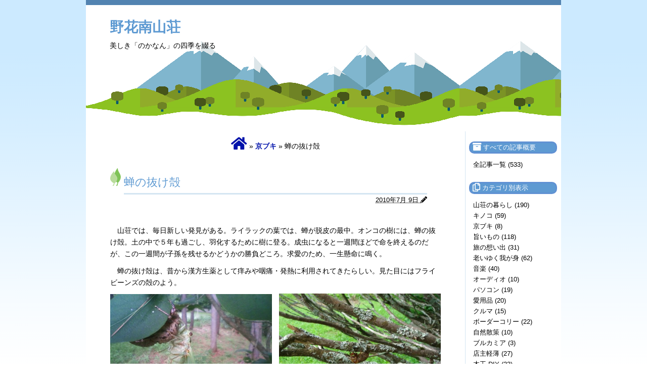

--- FILE ---
content_type: text/html
request_url: https://zena.cx/mt/photolog/2010/07/9.php
body_size: 24841
content:
<!DOCTYPE html PUBLIC "-//W3C//DTD XHTML 1.0 Transitional//EN"
    "http://www.w3.org/TR/xhtml1/DTD/xhtml1-transitional.dtd">
<html xmlns="http://www.w3.org/1999/xhtml" id="sixapart-standard">
<head>
<!-- Global site tag (gtag.js) - Google Analytics -->
<script async src="https://www.googletagmanager.com/gtag/js?id=UA-124177895-2"></script>
<script>
  window.dataLayer = window.dataLayer || [];
  function gtag(){dataLayer.push(arguments);}
  gtag('js', new Date());
  gtag('config', 'UA-124177895-2');
</script>

<meta name="description" content="　山荘では、毎日新しい発見がある。ライラックの葉では、蝉が脱皮の最中。オンコの樹には、蝉の抜け殻。土の中で５年も過ごし、羽化するために樹に登る。成虫になると一週間ほどで命を終えるのだが、この一週間が子..." />
<meta name="keywords" content="" />
<link rel="canonical" href="https://zena.cx/mt/photolog/2010/07/9.php" />

<meta http-equiv="Content-Type" content="text/html; charset=UTF-8" />
<meta name="generator" content="Movable Type Pro 5.14-ja" />
<meta name="viewport" content="width=device-width,initial-scale=1" />
<meta name="format-detection" content="telephone=no">
<meta http-equiv="X-UA-Compatible" content="IE=edge">
<link rel="stylesheet" href="https://zena.cx/css/styles.css" type="text/css" />
<link rel="alternate" type="application/atom+xml" title="Recent Entries(Atom)" href="https://zena.cx/mt/photolog/atom.xml" />
<link rel="alternate" type="application/rss+xml" title="Recent Entries(RSS 2.0)" href="https://zena.cx/mt/photolog/index.xml" />
<link rel="icon" type="image/x-icon" href="https://zena.cx/favicon.ico">
<script src="https://kit.fontawesome.com/2697de9193.js" crossorigin="anonymous"></script>
<script type="text/javascript" src="https://zena.cx/mt/photolog/mt.js" defer></script>
<script type="text/javascript" src="https://ajax.googleapis.com/ajax/libs/jquery/1.9.1/jquery.min.js" defer></script>
<script src="https://zena.cx/api/html5media.min.js" defer></script>


<link rel="prev bookmark" href="https://zena.cx/mt/photolog/2010/07/4.php" title="そういえば天気予報では" />
<link rel="next bookmark" href="https://zena.cx/mt/photolog/2010/07/11.php" title="果実酒いろいろ" />


<title>蝉の抜け殻 - 野花南山荘</title>
</head>
<body id="classic-blog" class="mt-entry-archive layout-wt">
<div id="container">
<div id="container-inner">
<div id="header">
<div id="header-inner">
<div id="header-content">


<div id="header-name"><a href="https://zena.cx/mt/photolog/" accesskey="1">野花南山荘</a></div>
<div id="header-description">美しき「のかなん」の四季を綴る</div>

</div>
</div>
</div>

<div id="content">
<div id="content-inner">
<div id="alpha">
<div id="alpha-inner">
<div class="breadcrumb" style="text-align:center;">
  <a href="https://zena.cx/mt/photolog/"><i class="fas fa-home fa-2x"></i></a> &raquo;

  <a href="https://zena.cx/mt/photolog/cat24/">京ブキ</a>

 &raquo; 蝉の抜け殻
</div>
<br /><br />
<div id="entry-94" class="entry-asset asset hentry">
<div class="asset-header">
<h1 id="page-title" class="asset-name entry-title">蝉の抜け殻</h1>
<div class="asset-meta">
<span class="byline">
<abbr class="published" title="2010-07-09T22:03:56+09:00">2010年7月 9日&nbsp;<i class="fas fa-pencil-alt"></i></abbr>
</span>


</div>
</div>
<div class="asset-content entry-content">

<div class="asset-body">
<p>　山荘では、毎日新しい発見がある。ライラックの葉では、蝉が脱皮の最中。オンコの樹には、蝉の抜け殻。土の中で５年も過ごし、羽化するために樹に登る。成虫になると一週間ほどで命を終えるのだが、この一週間が子孫を残せるかどうかの勝負どころ。求愛のため、一生懸命に鳴く。</p>

<p>　蝉の抜け殻は、昔から漢方生薬として痒みや咽痛・発熱に利用されてきたらしい。見た目にはフライビーンズの殻のよう。</p>

<p><img src="https://zena.cx/mt/photolog/phot/0709semi2.jpg" alt="蝉の抜け殻" height="240" width="320" />　<img src="https://zena.cx/mt/photolog/phot/0709semi.jpg" alt="蝉の抜け殻" height="241" width="320" /></p>

<p>　野花南山荘では、希少な京ブキ。ほとんど穴が開いていない。通常はキャラブキだが、我が家ではキンピラにする。地のモノを旬の時期に頂くと長生きするような気がする。</p>

<p><img src="https://zena.cx/mt/photolog/phot/0709fuki.jpg" width="654" /></p>

<p>　そこら中にあるグミの樹だが、実の熟し方は樹によって差がある。早く熟した実は、この週末が収穫どき。今年もグミ酒を仕込む。</p>

<p><img src="https://zena.cx/mt/photolog/phot/0709gumi2.jpg" height="240" width="320" />　<img src="https://zena.cx/mt/photolog/phot/0709gumi3.jpg" height="240" width="320" /></p>

<p>　移植したドングリの樹は、この暑さの中でも頑張っている。</p>

<p><img src="https://zena.cx/mt/photolog/phot/0709mizunara.jpg" width="654" /></p>
</div>

<div class="asset-footer">
<div style="text-align:right;">
<span class="vcard author">Posted by: <a class="url fn" href="">zena</a></span><br /> 
<abbr class="updated" title="2020-06-26T13:11:13+09:00">2020年6月26日</abbr>&nbsp;<i class="fas fa-sync-alt"></i>
</div>
</div>

</div>
<div class="asset-footer">


<div class="entry-categories">
<h4>カテゴリ<span class="delimiter">:</span></h4>
<ul>
<li><a href="https://zena.cx/mt/photolog/cat24/" rel="tag">京ブキ</a><span class="delimiter">,</span></li> <li><a href="https://zena.cx/mt/photolog/cat9/" rel="tag">山荘の暮らし</a></li>
</ul>
</div>


<br />
<div class="entry-categories">

前項 &laquo;&nbsp;<a href="https://zena.cx/mt/photolog/2010/07/4.php">そういえば天気予報では</a><br />


次項 &raquo;&nbsp;<a href="https://zena.cx/mt/photolog/2010/07/11.php">果実酒いろいろ</a>

</div>

</div>
</div>


<div id="kakomi">
<h3>投稿の新しい順</h3>
<ul class="entryList">

<li>
<p class="eTitle"><a href="https://zena.cx/mt/photolog/2024/09/01.php">ハンマーナイフが壊れたあ</a></p>
<p class="eExcerpt"> 　2014年、山荘の仲間として迎えた「ハンマーナイフモア」が10年の時を経てオシャカになってしまった。昨シーズン終わりに石に乗り上げ刃に大きなショックを感じて以来、パワーを上げると本体が耐えられない...</p>
</li>

<li>
<p class="eTitle"><a href="https://zena.cx/mt/photolog/2023/10/20.php">呪われたトルクヒンジ</a></p>
<p class="eExcerpt"> 　コリントゲーム最新作は落ちるボールを裏側の引き出しに受けていたが、その分、盤の厚みが増し持ち運びに不便。そこで第2作は、引き出しの代わりに折りたたみできるボックスに変更した。使用しないときは裏側に...</p>
</li>

<li>
<p class="eTitle"><a href="https://zena.cx/mt/photolog/2023/10/05.php">遺作は木を切るヘイヘホー</a></p>
<p class="eExcerpt">今最もハマっている最新作、盤面右下から打ち出された球は、トップまで登り左側面を駆け下り最下点に達すると、そのまま右側面カーブに沿って登り上部左側面カーブに飛び移りトップに達して落ちてくる。どこまで登りきるか...</p>
</li>

<li>
<p class="eTitle"><a href="https://zena.cx/mt/photolog/2023/04/21.php">数学界からの挑戦状</a></p>
<p class="eExcerpt">ビバリー1000マイクロピース「ジグソマニア」 ビバリー1000マイクロピース「眠くなるパズル」 　「眠くなるパズル」の完成まで約4週間。上級者の挑戦さえ危険！の言葉通り難解なパズル。同系色の色違いを...</p>
</li>

<li>
<p class="eTitle"><a href="https://zena.cx/mt/photolog/2023/03/24.php">眠くなるジグソーパズル</a></p>
<p class="eExcerpt">　冬の間は、山荘通いもお預け。いくら四駆とはいえ、雪が深く乗り入れることもできない。今シーズン初めは大雪のため自宅周りの雪かきに忙しい思いをしたが、後半は雪が少なく楽をさせてもらった。そうなると午前中...</p>
</li>

</ul>
</div>
<hr width="100%" size="10px" noshade color="#5283b1">
<div class="content-nav2">
<a href="https://zena.cx/mt/photolog/"><i class="fas fa-home fa-2x"></i></a>&nbsp;&nbsp;|&nbsp;&nbsp;<a href="https://zena.cx/mt/photolog/allentry.php">全記事一覧</a>
</div><br />
</div>
</div>
<div id="beta">
    <div id="beta-inner">


    
    <div class="widget-counter widget">
<h3 class="widget-header">&nbsp;<i class="fas fa-archive fa-lg"></i>&nbsp;すべての記事概要</h3>
<div class="widget-content">
<ul>
<li><a href="https://zena.cx/mt/photolog/allentry.php">全記事一覧 (533)</a></li>
</ul>
</div>
</div>

<div class="widget-archive widget-archive-category widget">
<h3 class="widget-header">&nbsp;<i class="far fa-copy fa-lg"></i>&nbsp;カテゴリ別表示</h3>
<div class="widget-content">


<ul>


<li><a href="https://zena.cx/mt/photolog/cat9/">山荘の暮らし (190)</a></li>


</li>




<li><a href="https://zena.cx/mt/photolog/cat10/">キノコ (59)</a></li>


</li>




<li><a href="https://zena.cx/mt/photolog/cat24/">京ブキ (8)</a></li>


</li>




<li><a href="https://zena.cx/mt/photolog/cat16/">旨いもの (118)</a></li>


</li>




<li><a href="https://zena.cx/mt/photolog/cat20/">旅の想い出 (31)</a></li>


</li>




<li><a href="https://zena.cx/mt/photolog/cat14/">老いゆく我が身 (62)</a></li>


</li>




<li><a href="https://zena.cx/mt/photolog/cat7/">音楽 (40)</a></li>


</li>




<li><a href="https://zena.cx/mt/photolog/cat23/">オーディオ (10)</a></li>


</li>




<li><a href="https://zena.cx/mt/photolog/cat19/">パソコン (19)</a></li>


</li>




<li><a href="https://zena.cx/mt/photolog/cat18/">愛用品 (20)</a></li>


</li>




<li><a href="https://zena.cx/mt/photolog/cat13/">クルマ (15)</a></li>


</li>




<li><a href="https://zena.cx/mt/photolog/cat15/">ボーダーコリー (22)</a></li>


</li>




<li><a href="https://zena.cx/mt/photolog/cat11/">自然散策 (10)</a></li>


</li>




<li><a href="https://zena.cx/mt/photolog/cat21/">ブルカミア (3)</a></li>


</li>




<li><a href="https://zena.cx/mt/photolog/cat22/">店主軽薄 (27)</a></li>


</li>




<li><a href="https://zena.cx/mt/photolog/-diy/">木工 DIY (23)</a></li>


</li>

</ul>


</div>
</div>

<div class="widget-recent-entries widget-archives widget">
<h3 class="widget-header">&nbsp;<i class="fas fa-history fa-lg"></i>&nbsp;投稿の新しい順</h3>
<div class="widget-content">
<ul>

<li><a href="https://zena.cx/mt/photolog/2024/09/01.php">ハンマーナイフが壊れたあ</a></li>



<li><a href="https://zena.cx/mt/photolog/2023/10/20.php">呪われたトルクヒンジ</a></li>



<li><a href="https://zena.cx/mt/photolog/2023/10/05.php">遺作は木を切るヘイヘホー</a></li>



<li><a href="https://zena.cx/mt/photolog/2023/04/21.php">数学界からの挑戦状</a></li>



<li><a href="https://zena.cx/mt/photolog/2023/03/24.php">眠くなるジグソーパズル</a></li>

</ul>
</div>
</div>



<div class="widget-search widget">
<h3 class="widget-header2">&nbsp;<i class="far fa-calendar-alt fa-lg"></i>&nbsp;記事を月別表示</h3>
<div class="widget-content2">
<select onchange="nav(this)">
<option>月を選択...</option>

<option value="https://zena.cx/mt/photolog/2024/09/">2024年9月</option>



<option value="https://zena.cx/mt/photolog/2023/10/">2023年10月</option>



<option value="https://zena.cx/mt/photolog/2023/04/">2023年4月</option>



<option value="https://zena.cx/mt/photolog/2023/03/">2023年3月</option>



<option value="https://zena.cx/mt/photolog/2022/10/">2022年10月</option>



<option value="https://zena.cx/mt/photolog/2022/02/">2022年2月</option>



<option value="https://zena.cx/mt/photolog/2022/01/">2022年1月</option>



<option value="https://zena.cx/mt/photolog/2021/12/">2021年12月</option>



<option value="https://zena.cx/mt/photolog/2021/11/">2021年11月</option>



<option value="https://zena.cx/mt/photolog/2021/10/">2021年10月</option>



<option value="https://zena.cx/mt/photolog/2021/09/">2021年9月</option>



<option value="https://zena.cx/mt/photolog/2021/08/">2021年8月</option>



<option value="https://zena.cx/mt/photolog/2021/04/">2021年4月</option>



<option value="https://zena.cx/mt/photolog/2021/03/">2021年3月</option>



<option value="https://zena.cx/mt/photolog/2020/12/">2020年12月</option>



<option value="https://zena.cx/mt/photolog/2020/11/">2020年11月</option>



<option value="https://zena.cx/mt/photolog/2020/09/">2020年9月</option>



<option value="https://zena.cx/mt/photolog/2020/08/">2020年8月</option>



<option value="https://zena.cx/mt/photolog/2020/07/">2020年7月</option>



<option value="https://zena.cx/mt/photolog/2020/06/">2020年6月</option>



<option value="https://zena.cx/mt/photolog/2020/05/">2020年5月</option>



<option value="https://zena.cx/mt/photolog/2019/01/">2019年1月</option>



<option value="https://zena.cx/mt/photolog/2018/12/">2018年12月</option>



<option value="https://zena.cx/mt/photolog/2018/11/">2018年11月</option>



<option value="https://zena.cx/mt/photolog/2018/10/">2018年10月</option>



<option value="https://zena.cx/mt/photolog/2018/09/">2018年9月</option>



<option value="https://zena.cx/mt/photolog/2018/08/">2018年8月</option>



<option value="https://zena.cx/mt/photolog/2018/07/">2018年7月</option>



<option value="https://zena.cx/mt/photolog/2018/06/">2018年6月</option>



<option value="https://zena.cx/mt/photolog/2018/05/">2018年5月</option>



<option value="https://zena.cx/mt/photolog/2017/11/">2017年11月</option>



<option value="https://zena.cx/mt/photolog/2017/10/">2017年10月</option>



<option value="https://zena.cx/mt/photolog/2017/05/">2017年5月</option>



<option value="https://zena.cx/mt/photolog/2016/10/">2016年10月</option>



<option value="https://zena.cx/mt/photolog/2016/09/">2016年9月</option>



<option value="https://zena.cx/mt/photolog/2016/08/">2016年8月</option>



<option value="https://zena.cx/mt/photolog/2015/12/">2015年12月</option>



<option value="https://zena.cx/mt/photolog/2015/11/">2015年11月</option>



<option value="https://zena.cx/mt/photolog/2015/10/">2015年10月</option>



<option value="https://zena.cx/mt/photolog/2015/09/">2015年9月</option>



<option value="https://zena.cx/mt/photolog/2015/08/">2015年8月</option>



<option value="https://zena.cx/mt/photolog/2015/06/">2015年6月</option>



<option value="https://zena.cx/mt/photolog/2015/05/">2015年5月</option>



<option value="https://zena.cx/mt/photolog/2015/04/">2015年4月</option>



<option value="https://zena.cx/mt/photolog/2014/09/">2014年9月</option>



<option value="https://zena.cx/mt/photolog/2014/08/">2014年8月</option>



<option value="https://zena.cx/mt/photolog/2014/07/">2014年7月</option>



<option value="https://zena.cx/mt/photolog/2014/06/">2014年6月</option>



<option value="https://zena.cx/mt/photolog/2014/05/">2014年5月</option>



<option value="https://zena.cx/mt/photolog/2014/04/">2014年4月</option>



<option value="https://zena.cx/mt/photolog/2014/03/">2014年3月</option>



<option value="https://zena.cx/mt/photolog/2014/01/">2014年1月</option>



<option value="https://zena.cx/mt/photolog/2013/12/">2013年12月</option>



<option value="https://zena.cx/mt/photolog/2013/10/">2013年10月</option>



<option value="https://zena.cx/mt/photolog/2013/09/">2013年9月</option>



<option value="https://zena.cx/mt/photolog/2013/08/">2013年8月</option>



<option value="https://zena.cx/mt/photolog/2013/07/">2013年7月</option>



<option value="https://zena.cx/mt/photolog/2013/06/">2013年6月</option>



<option value="https://zena.cx/mt/photolog/2013/05/">2013年5月</option>



<option value="https://zena.cx/mt/photolog/2013/04/">2013年4月</option>



<option value="https://zena.cx/mt/photolog/2013/03/">2013年3月</option>



<option value="https://zena.cx/mt/photolog/2013/02/">2013年2月</option>



<option value="https://zena.cx/mt/photolog/2013/01/">2013年1月</option>



<option value="https://zena.cx/mt/photolog/2012/12/">2012年12月</option>



<option value="https://zena.cx/mt/photolog/2012/10/">2012年10月</option>



<option value="https://zena.cx/mt/photolog/2012/09/">2012年9月</option>



<option value="https://zena.cx/mt/photolog/2012/08/">2012年8月</option>



<option value="https://zena.cx/mt/photolog/2012/07/">2012年7月</option>



<option value="https://zena.cx/mt/photolog/2012/06/">2012年6月</option>



<option value="https://zena.cx/mt/photolog/2012/05/">2012年5月</option>



<option value="https://zena.cx/mt/photolog/2012/04/">2012年4月</option>



<option value="https://zena.cx/mt/photolog/2012/03/">2012年3月</option>



<option value="https://zena.cx/mt/photolog/2012/02/">2012年2月</option>



<option value="https://zena.cx/mt/photolog/2012/01/">2012年1月</option>



<option value="https://zena.cx/mt/photolog/2011/12/">2011年12月</option>



<option value="https://zena.cx/mt/photolog/2011/11/">2011年11月</option>



<option value="https://zena.cx/mt/photolog/2011/10/">2011年10月</option>



<option value="https://zena.cx/mt/photolog/2011/09/">2011年9月</option>



<option value="https://zena.cx/mt/photolog/2011/08/">2011年8月</option>



<option value="https://zena.cx/mt/photolog/2011/07/">2011年7月</option>



<option value="https://zena.cx/mt/photolog/2011/06/">2011年6月</option>



<option value="https://zena.cx/mt/photolog/2011/05/">2011年5月</option>



<option value="https://zena.cx/mt/photolog/2011/04/">2011年4月</option>



<option value="https://zena.cx/mt/photolog/2010/12/">2010年12月</option>



<option value="https://zena.cx/mt/photolog/2010/11/">2010年11月</option>



<option value="https://zena.cx/mt/photolog/2010/10/">2010年10月</option>



<option value="https://zena.cx/mt/photolog/2010/08/">2010年8月</option>



<option value="https://zena.cx/mt/photolog/2010/07/">2010年7月</option>



<option value="https://zena.cx/mt/photolog/2010/06/">2010年6月</option>



<option value="https://zena.cx/mt/photolog/2010/05/">2010年5月</option>



<option value="https://zena.cx/mt/photolog/2010/04/">2010年4月</option>



<option value="https://zena.cx/mt/photolog/2010/03/">2010年3月</option>



<option value="https://zena.cx/mt/photolog/2010/02/">2010年2月</option>



<option value="https://zena.cx/mt/photolog/2010/01/">2010年1月</option>



<option value="https://zena.cx/mt/photolog/2009/12/">2009年12月</option>



<option value="https://zena.cx/mt/photolog/2009/11/">2009年11月</option>



<option value="https://zena.cx/mt/photolog/2009/10/">2009年10月</option>



<option value="https://zena.cx/mt/photolog/2009/09/">2009年9月</option>



<option value="https://zena.cx/mt/photolog/2009/08/">2009年8月</option>



<option value="https://zena.cx/mt/photolog/2009/07/">2009年7月</option>



<option value="https://zena.cx/mt/photolog/2009/06/">2009年6月</option>



<option value="https://zena.cx/mt/photolog/2009/05/">2009年5月</option>



<option value="https://zena.cx/mt/photolog/2009/04/">2009年4月</option>



<option value="https://zena.cx/mt/photolog/2009/03/">2009年3月</option>



<option value="https://zena.cx/mt/photolog/2009/02/">2009年2月</option>



<option value="https://zena.cx/mt/photolog/2009/01/">2009年1月</option>



<option value="https://zena.cx/mt/photolog/2008/12/">2008年12月</option>



<option value="https://zena.cx/mt/photolog/2008/11/">2008年11月</option>



<option value="https://zena.cx/mt/photolog/2008/10/">2008年10月</option>



<option value="https://zena.cx/mt/photolog/2003/12/">2003年12月</option>



<option value="https://zena.cx/mt/photolog/2003/08/">2003年8月</option>

</select>
</div>
</div>
<script type="text/javascript" charset="utf-8">
/* <![CDATA[ */
function nav(sel) {
   if (sel.selectedIndex == -1) return;
   var opt = sel.options[sel.selectedIndex];
   if (opt && opt.value)
      location.href = opt.value;
}
/* ]]> */
</script>



<div class="widget-search widget">
<h3 class="widget-header3">&nbsp;<i class="far fa-calendar-alt fa-lg"></i>&nbsp;記事を月別表示</h3>
<div class="widget-content3">
<ul>
<li><a href="https://zena.cx/mt/photolog/archives.php">&nbsp;記事を月別表示</a></li>
</ul>
</div>
</div>
<div class="widget-search widget">
    <h3 class="widget-header">&nbsp;<i class="fas fa-search fa-lg"></i>&nbsp;ブログ内検索</h3>
    <div class="widget-content">
        <form method="get" action="https://zena.cx/mt/mt-search.cgi">
            <input type="text" id="search" size="14" class="ti" name="search" value="" />

            <input type="hidden" name="IncludeBlogs" value="3" />

            <input type="hidden" name="limit" value="20" />
            <input type="submit" accesskey="4" value="&nbsp;検索&nbsp;" />
        </form>    
    </div>
</div>

<div class="widget-search widget">
<h3 class="widget-header3">&nbsp;<i class="far fa-envelope fa-lg"></i>&nbsp;メッセージ受付</h3>
<div class="widget-content3">
<ul>
<li><a href="https://zena.cx/mt/photolog/contact.html">入力フォーム</a></li>
</ul>
</div>
<h3 class="widget-header2">&nbsp;<i class="far fa-envelope fa-lg"></i>&nbsp;メッセージ受付</h3>
<div class="widget-content2">
<a href="https://zena.cx/mt/photolog/contact.html" target="_self"><img src="https://zena.cx/logo/mail_logo5.png" width=120 border=0></a>
</div>
</div>
<div class="widget-counter widget">
<h3 class="widget-header">&nbsp;<i class="fas fa-volume-up fa-lg"></i>&nbsp;ラジオ録音盤</h3>
    <div class="widget-content">
    <ul>
    <li><a href="https://zena.cx/radio/cz.html" target="_self">CLUB ZENA</a></li>
    <li><a href="https://zena.cx/radio/lm.html" target="_self">Let' Make Love</a></li>
    </ul>
    </div>
</div><div class="widget-search widget">
<h3 class="widget-header3">&nbsp;<i class="fas fa-shopping-basket fa-lg"></i>&nbsp;オンラインショップ</h3>
<div class="widget-content3">
<ul>
<li><a href="https://zena.cx/shop/" target="_self">ショップ - 商品一覧</a></li>
</ul>
</div>
<h3 class="widget-header2">&nbsp;<i class="fas fa-shopping-basket fa-lg"></i>&nbsp;オンラインショップ</h3>
<div class="widget-content2">
<a href="https://zena.cx/shop/" target="_self"><img src="https://zena.cx/shop/logo/logos.jpg" width=120 border=0 title="オンラインショップ"><br /><b>&nbsp;オンラインショップ</b></a>
</div>
</div>
<div class="widget-counter widget">
<h3 class="widget-header2">&nbsp;<i class="fas fa-link fa-lg"></i>&nbsp;リンク</h3>
    <div class="widget-content2">
    <a href="https://zena.cx/" target="_self"><img src="https://zena.cx/img/zena_logo.jpg" width=120 border=0 alt="CLUB ZENA" title="CLUB ZENA"></a><br /><br />
    <a href="https://www.sixapart.jp/movabletype/" target="_blank"><img src="https://zena.cx/mt/mt-static/images/bug-pbmt-white.png" alt="Powered by Movable Type 5.14-ja" width="120" height="75" /></a>
    </div>
</div>
<div class="widget-counter widget">
<h3 class="widget-header">&nbsp;<i class="fas fa-lock fa-lg"></i>&nbsp;SSL証明書</h3>
<div class="widget-content">
    <form action="https://sitesealinfo.pubcert.jprs.jp/SiteSealReference" name="SiteSealReference" method="post" target="_blank">
    <input type="image" name="Sticker" src="https://zena.cx/img/jprs_siteseal_120x50_DV.png" alt="証明書内容確認" oncontextmenu="return false;" />
    <input type="hidden" name="certificateCn" value="zena.cx" />
    <input type="hidden" name="certificateClass" value="DV" />
    </form>
</div>
</div>
<div class="widget-counter widget">
    <div class="widget-content4">
       <iframe src="https://zena.cx/count/count.cgi" height="30" width="80" frameborder="0" scrolling="no"></iframe>
    </div>
</div><br />
<br />
<div class="content-nav5">
<a href="https://zena.cx/mt/photolog/"><i class="fas fa-home fa-2x"></i></a>&nbsp;&nbsp;|&nbsp;&nbsp;<a href="https://zena.cx/mt/photolog/allentry.php">全記事一覧</a>
</div>
<br />


    </div>
</div>




</div>
</div>
<div id="footer">
<div id="footer-inner">
<div id="footer-content">
<div class="widget-powered widget">
<div class="widget-content">
<a href="https://zena.cx/mt/photolog/" target="_self">野花南山荘</a>：<a href="https://www.sixapart.jp/movabletype/" target="_blank">Movable Type Pro</a>
</div>
</div>

</div>
</div>
</div>

</div>
</div>
</body>
</html>


--- FILE ---
content_type: text/html
request_url: https://zena.cx/count/count.cgi
body_size: 382
content:
<!DOCTYPE html PUBLIC "-//W3C//DTD XHTML 1.0 Transitional//EN" "http://www.w3.org/TR/xhtml1/DTD/xhtml1-transitional.dtd">
<html xmlns="http://www.w3.org/1999/xhtml">
<head>
<meta http-equiv="Content-Type" content="text/html; charset=UTF-8" />
<title></title>
</head>
<body>
<div style="font-size:13px;font-family:Verdana;font-weight:bold;color:#000000">791815</div>
</body>
</html>


--- FILE ---
content_type: text/css
request_url: https://zena.cx/css/styles.css
body_size: 13397
content:
@charset ‘UTF-8′;@media screen and (min-width:751px){body{text-align:center;color:#000;background:#fff url('body.gif') repeat-x fixed top center;font-weight:normal;font-size:14px;font-family:Verdana, Roboto, "Droid Sans", "メイリオ", Meiryo, "游ゴシック", YuGothic, "ヒラギノ角ゴ ProN W3", "Hiragino Kaku Gothic ProN", "ＭＳ Ｐゴシック", sans-serif;}
p{line-height:1.7;}
p a:hover,:focus{background:#c0ffee;}
html, body, div, ul, ol, li, dl, dt, dd, form, fieldset, input, textarea, h1, h2, h3, h4, h5, h6, pre, code, p, blockquote, hr, th, td{margin:0;padding:0;}
h1, h2, h3, h4, h5, h6{font-size:100%;font-weight:normal;}
h1, h2, h3, h4, h5, h6, p, pre, blockquote, fieldset, ul, ol, dl{margin-bottom:.75em;}
h2.pltitle{margin:10px 0 0;padding-left:10px;font-size:16px;font-weight:normal;color:#333;_background:none;border-left:5px solid #07a}
h2.pltitle{margin-bottom:10px;margin-top:40px;}
blockquote, ol, ul{margin-left:30px;}
ol{list-style:decimal outside;}
ul{list-style:disc outside;}
.item{list-style:none;}
a:link, a:visited, a:hover{color:#0012ab;font-weight:bold;text-decoration:none;outline:none;}
a:hover,:focus{background:#c0ffee;}
hr{display:none;}
a img, a:link img, a:visited img{border:none;}
address{font-style:normal;display:inline;}
table{border-spacing:0;}
fieldset, img, abbr, acronym{border:0px none;}
address, caption, cite, code, dfn, em, strong, b, u, s, i, th, var{}
caption, th{text-align:left;}
.layout-wt #alpha{width:750px;}
.layout-wt #beta{width:190px;}
#header, #content, #alpha, #beta, #gamma, #footer{position:relative;}
#alpha, #beta, #gamma{display:inline;float:left;}
#header-inner, #content-inner, #footer-inner,
#alpha-inner, #beta-inner, #gamma-inner{position:static;}
#container-inner{width:940px;min-height:100%;margin:0 auto;text-align:left;}
#header-inner, #content-inner, #footer-inner{padding-top:10px;padding-bottom:20px;}
#header-inner,#footer-inner,#alpha-inner{overflow:hidden;padding-right:48px;padding-left:48px;}
#beta-inner, #gamma-inner{overflow:hidden;padding-right:0;padding-left:0;}
#container-inner, #content{background-color:#fff;}
#header{margin-bottom:10px;border-color:#5283b1;background:#ffffff url('header.png') no-repeat bottom left;border-top-width:10px;border-top-style:solid;color:#5e9ad2;font-weight:bold;}
#header-inner{padding-bottom:20px;padding-left:27px;position:relative;}
#header-name{margin:0 0 15px;line-height:1;color:#5e9ad2;font-size:28px;font-weight:normal;}
#header-description{margin:0;color:#000;font-size:14px;line-height:1.125;font-weight:normal;}
#header-content{width:770px;min-height:74px;margin:20px 0 116px 20px;}
#header a{text-decoration:none;color:#5e9ad2;font-weight:bold;}
* html #header-content{height:74px;}
.pkg:after, #content-inner:after{content:"";display:block;visibility:hidden;clear:both;height:0.1px;font-size:0.1em;line-height:0}
.pkg:after, #content-inner:after{content:"";display:block;visibility:hidden;clear:both;height:0.1px;font-size:0.1em;line-height:0}
.pkg, #content-inner{display:block;}
* html .pkg, * html #content-inner{height:1%;}
.pkg, #content-inner{display:block;}
.inline{display:inline;}
.hidden{display:none;}
.asset-body,
.asset-more,
.asset-more-link,
.asset-excerpt,
.archive-content{clear:both;}
.asset,
.archive{overflow:hidden;width:100%;}
.asset,
.asset-content,
.archive{position:static;clear:both;}
.asset,
.archive,
.search-form{margin-bottom:1.5em;}
.asset-header,
.asset-content,
.asset-body,
.archive-content,
.search-form-header,
.search-results-header{margin-bottom:.75em;}
.asset{background:url('post-ornament.gif') no-repeat 0 0;}
.asset-header{margin-top:15px;margin-left:27px;margin-right:27px;}
.asset-name{color:#5e9ad2;font-size:22px;font-weight:normal;margin-bottom:.25em;#border-bottom:3px solid #d4e5f2;}
.asset-name a,
.asset-name a:hover{color:#5e9ad2;font-weight:normal;text-decoration:none;}
.asset-body{font-size:14px;font-weight:normal;font-family:Verdana, Roboto, "Droid Sans", "メイリオ", Meiryo, "游ゴシック", YuGothic, "ヒラギノ角ゴ ProN W3", "Hiragino Kaku Gothic ProN", "ＭＳ Ｐゴシック", sans-serif;}
.asset-content{margin:5px 0;}
.asset-more-link{font-weight:bold;}
.asset-meta{text-decoration:none;text-align:right;margin-top:.25em;padding-top:2px;padding-bottom:30px;font-weight:normal;border-top:3px solid #d4e5f2;font-size:13px;}
.asset-footer{text-align:left;margin-top:.25em;margin-left:0;margin-right:0;padding-top:2px;padding-bottom:10px;font-weight:normal;border-top:0px solid #d4e5f2;font-size:13px;clear:both;}
.asset-footer a{font-weight:bold;}
.content-nav,
.content-nav2{text-align:center;margin:5px 0 10px;font-size:14px;}
.content-nav5{display:none;}
.archive-title{color:#5e9ad2;margin:5px 0 30px;font-size:26px;font-weight:normal;}
.archive-content ul li{padding:0.3em 0.3em;margin:0.5em 0.5em;font-weight:bold;border:solid 3px #6091d3;border-radius:10px;font-size:13px;list-style:none;text-decoration:none;display:inline-block;}
.archive-content li a,
.archive-content3 li a{display:block;width:100%;height:100%;padding:5px 5px;}
.archive-list-item{margin-bottom:10px;}
.entry-title{font-weight:normal;}
.entry-categories{font-size:14px;margin-top:5px;margin-bottom:0;margin-right:8px;margin-left:8px;color:#000;text-decoration:none;font-weight:bold;line-height:150%;}
.entry-tags h4,
.entry-categories h4{margin-bottom:0;margin-right:0;display:inline;font-weight:bold;}
.entry-tags ul,
.entry-categories ul{display:inline;list-style:none;margin-left:0;padding-left:0;}
.entry-tags ul li,
.entry-categories ul li{display:inline;}
.archive-header,
.search-form-header,
.search-results-header{margin:0;padding:5px 0;font-size:18px;font-weight:normal;}
.search-results-header{margin-bottom:.25em;}
.asset-more-link,
.archive-header,
.search-form-header,
.search-results-header{color:#5e9ad2;}
.user-pic{float:left;position:relative;width:50px;height:50px;overflow:hidden;margin:0 10px 0 0;}
.auth-icon{position:absolute;bottom:0;left:0;}
div#kakomi{margin:0 0 10px 0;padding:10px 10px 10px 10px;font-size:14px;line-height:130%;border:1px solid #cccccc;background-color:#f9fbfb;}
div#kakomi ul{list-style:decimal;}div#kakomi li{margin:0 0 5px 0;}div#kakomi h3{font-size:14px;font-weight:bold;margin:0 0 10px 0;padding:0;}
.input-default{background-color:#9AAEC2;}
.status-indicator{display:inline;height:20px;width:20px;background:url('../images/indicator-login.gif') no-repeat 0 0;padding-left:7px;padding-right:7px;padding-top:2px;padding-bottom:2px}
@media print{*{position:static ! important;overflow:visible ! important;}
}
.widget-header,
.widget-header2,
.widget-header3,
.archive-header,
.search-form-header,
.search-results-header{p\osition:relative;width:100%;w\idth:auto;}
.layout-wt #content-inner{background:url('content-wt.gif') repeat-y right top;}
#content .widget{border-bottom:0px solid #d4e5f2;}
.widget{position:relative;overflow:hidden;width:100%;}
.widget-header3,
.widget-content3{display:none;}
.widget-about,
.widget-header,
.widget-header2{margin-top:10px;margin-bottom:10px;margin-right:8px;margin-left:8px;background-color:#5e9ad2;color:#ffffff;font-weight:normal;font-size:13px;text-decoration:none;#padding:5px;#margin:1em 0;#font-weight:bold;#outline:solid 3px #6091d3;border:solid 3px #6091d3;border-radius:10px;#list-style:none;}
.widget-content,
.widget-content2{position:relative;margin-top:5px;margin-bottom:15px;margin-right:8px;margin-left:8px;font-size:13px;color:#000;text-decoration:none;font-weight:normal;}
.widget-content ul,
.widget-content2 ul{margin:0;padding:0;list-style:none;}
.widget-content li,
.widget-content2 li{display:inline;margin:1px 0;line-height:1.5;}
.widget-content li a:hover,
.widget-content2 li a:hover{margin-top:0px;margin-bottom:0px;padding:2px 0 0px 5px;border-left:3px solid #ffa500;color:#000;text-decoration:none;background:#c0ffee;}
.widget-content li a,
.widget-content2 li a{font-weight:normal;font-size:13px;color:#000;text-decoration:none;border-left:3px solid #fff;margin-top:0px;margin-bottom:0px;padding:2px 0 0px 5px;display:block;position:relative;}
#content .widget-powered .widget-content{margin:0;background-color:#f0f6fa;}
#footer .widget-content{margin-top:0;margin-bottom:0;}
.widget-recent-assets .widget-content ul{overflow:auto;margin-right:0;}
.item{display:inline;float:left;margin:0pt 5px 8px;overflow:hidden;text-align:center;vertical-align:middle;width:70px;}
.widget-search ul,
.widget-syndication ul{margin-left:0;list-style:none;}
.widget-search li,
.widget-content4{display:none;}
.widget-syndication li{margin:5px 0;}
.widget-openid .widget-content{border:1px solid #ccc;background:#fff url('../images/openid-accepted.gif') no-repeat 7px 3px;font-size:12px;font-family:Verdana, Roboto, "Droid Sans", "メイリオ", Meiryo, "游ゴシック", YuGothic, "ヒラギノ角ゴ ProN W3", "Hiragino Kaku Gothic ProN", "ＭＳ Ｐゴシック", sans-serif;color:#666;margin:0;padding:0 !important}
.widget-openid .widget-content em{display:block;font-style:normal;padding:34px 9px 9px 68px;}
.widget-openid .widget-content strong{left:-9999px;position:absolute;}
.widget-openid .widget-content a{display:block;background:#eee;text-align:center;padding:5px 3px;color:#666;text-decoration:none;font-weight:normal;}
.layout-wt #content #beta .widget-powered .widget-content{margin-left:1px;}
.widget-powered .widget-content,
.widget-powered2 .widget-content2,
.widget-powered3 .widget-content3{padding:10px;text-align:center;}
#footer .widget{margin:10px 0;}
#footer .widget-content{padding-right:0;padding-left:0;}
#footer .widget-powered .widget-content{padding:0;text-align:left;}
#footer{background-color:#5283b1;}
#footer-content,
#footer-content a{margin:10px 0;color:#fff;}
#header:after,
#header-inner:after,
#content:after,
#alpha-inner:after,
#beta-inner:after,
#gamma-inner:after,
#footer:after{content:"";display:block;visibility:hidden;clear:both;height:0.1px;font-size:13px;line-height:0}
#header-inner,
#content-inner,
#footer-inner,
.asset-body{height:1%;}
.asset-stream .asset-header-content{padding:15px 0 0 27px;}
#tooltip{position:absolute;border:1px solid #333;background:#f7f5d1;padding:2px 5px;color:#333;display:none;}
#wrap{overflow:hidden;}
}
@media screen and (max-width:750px){a:link, a:visited, a:hover{color:#0012ab;font-weight:bold;text-decoration:none;outline:none;}
a:hover,:focus{background:#c0ffee;}
hr{width:100%;size:10px noshade;color:#5283b1;}
img{min-width:100%;max-width:100%;height:auto;float:none;}
video{min-width:100%;max-width:100%;height:auto;float:none;}
table{border-spacing:0;min-width:100%;max-width:100%;height:auto;}
iframe{width:100%;}
h2{font-size:130%;color:#0012ab;background-color:#fff076;padding:5px 5px;margin:1em 0 0.8em 0;}
h1{font-size:130%;color:#0012ab;background-color:#fff076;padding:5px 5px;margin:1em 0 0.8em 0;}
p{width:100%;font-size:110%;margin:0 0 1.8em 0;line-height:1.7;overflow:hidden;}
#header{border-top-width:10px;border-top-style:solid;border-color:#5283b1;background:url('header.png') no-repeat;}
#header-name{padding:10px 10px 0px;color:#5e9ad2;font-size:28px;font-weight:normal;}
#header-description{padding:5px 10px 125px;font-size:100%;line-height:1.125;color:#000;font-weight:normal;}
#header{margin-bottom:10px;}
.asset-meta{text-align:right;padding:0 0 30px 0;font-weight:normal;}
.asset-footer{text-align:left;padding:0 8px 30px 0;font-weight:normal;}
.archive-content ul li{padding:5px;margin:1em 0;font-weight:bold;#outline:solid 3px #6091d3;border:solid 3px #6091d3;border-radius:10px;font-size:110%;list-style:none;text-decoration:none;}
.archive-content li a,
.archive-content3 li a{display:block;width:100%;height:100%;}
.entry-categories{font-size:100%;margin-top:5px;margin-bottom:0;margin-right:8px;margin-left:8px;color:#666;text-decoration:none;font-weight:bold;line-height:200%;}
.entry-categories h4{margin-bottom:0;margin-right:0;display:inline;font-weight:bold;}
.entry-categories ul{display:inline;list-style:none;margin-left:0;padding-left:0;}
.entry-categories ul li{display:inline;}
ul{list-style:none;margin-left:0;padding-left:1em;text-indent:0;}
.content-nav,
.content-nav5{text-align:center;}
.content-nav2{display:none;}
div#kakomi{display:none;}
.widget-header2,
.widget-content2{display:none;}
.widget-header,
.widget-header3,
.widget-header a,
.widget-header3 a{font-size:110%;font-weight:bold;}
.widget-content,
.widget-content3{font-size:100%;padding:0;margin:0;text-decoration:none;}
.widget-content li,
.widget-content3 li{padding:5px;margin:1em 0;font-weight:bold;border:solid 3px #6091d3;border-radius:10px;font-size:110%;list-style:none;text-decoration:none;}
.widget-content li a,
.widget-content3 li a{display:block;width:100%;height:100%;padding:0;}
.widget-content iframe{margin:1em 0;}
.widget-content4{display:none;}
form{margin-left:16px;}
input{padding:5px;margin:0;font-weight:bold;border:solid 3px #6091d3;border-radius:10px;font-size:110%;}
textarea.taborder{padding:5px;margin:0;font-weight:normal;border:solid 3px #6091d3;border-radius:10px;font-size:110%;}
#footer{background-color:#5283b1;}
#footer-content,
#footer-content a{color:#fff;text-align:center;}
body{-webkit-text-size-adjust:100%!important;}
body{font-family:Verdana, Roboto, "Droid Sans", "メイリオ", Meiryo, "游ゴシック", YuGothic, "ヒラギノ角ゴ ProN W3", "Hiragino Kaku Gothic ProN", "ＭＳ Ｐゴシック", sans-serif;}
#wrap{overflow:hidden;}
}


--- FILE ---
content_type: application/javascript
request_url: https://zena.cx/api/html5media.min.js
body_size: 76585
content:






<!DOCTYPE html>
<html lang="en">
  <head>
    <meta charset="utf-8">
  <link rel="dns-prefetch" href="https://assets-cdn.github.com">
  <link rel="dns-prefetch" href="https://avatars0.githubusercontent.com">
  <link rel="dns-prefetch" href="https://avatars1.githubusercontent.com">
  <link rel="dns-prefetch" href="https://avatars2.githubusercontent.com">
  <link rel="dns-prefetch" href="https://avatars3.githubusercontent.com">
  <link rel="dns-prefetch" href="https://github-cloud.s3.amazonaws.com">
  <link rel="dns-prefetch" href="https://user-images.githubusercontent.com/">



  <link crossorigin="anonymous" media="all" integrity="sha512-Z0JAar9+DkI1NjGVdZr3GivARUgJtA0o2eHlTv7Ou2gshR5awWVf8QGsq11Ns9ZxQLEs+G5/SuARmvpOLMzulw==" rel="stylesheet" href="https://assets-cdn.github.com/assets/frameworks-95aff0b550d3fe338b645a4deebdcb1b.css" />
  <link crossorigin="anonymous" media="all" integrity="sha512-E4SaFCOrA5CxlkiuvwhmxKCHYXPJXK1vtEhTYyhbKaqTXijIm/PBqbX71lj++xwfpESlg3vyRQLAIf6QuzQv1g==" rel="stylesheet" href="https://assets-cdn.github.com/assets/github-b1251687782606d65712e65e0c881315.css" />
  
  
  <link crossorigin="anonymous" media="all" integrity="sha512-/YdlYmXBl0rVnTX/ANGx7YStBlWdlnfFUtRTlTr8eBpzeBkOUj1GjReYy1/BdJ4wMwOXzQEri+e91nqx5xrwGg==" rel="stylesheet" href="https://assets-cdn.github.com/assets/site-d3b91707396b15f2783f5f891bc6d36e.css" />
  

  <meta name="viewport" content="width=device-width">
  
  <title>html5media/html5media.min.js at master · etianen/html5media · GitHub</title>
    <meta name="description" content="Enables &lt;video&gt; and &lt;audio&gt; tags in all major browsers.">
    <link rel="search" type="application/opensearchdescription+xml" href="/opensearch.xml" title="GitHub">
  <link rel="fluid-icon" href="https://github.com/fluidicon.png" title="GitHub">
  <meta property="fb:app_id" content="1401488693436528">

    
    <meta property="og:image" content="https://avatars1.githubusercontent.com/u/148744?s=400&amp;v=4" /><meta property="og:site_name" content="GitHub" /><meta property="og:type" content="object" /><meta property="og:title" content="etianen/html5media" /><meta property="og:url" content="https://github.com/etianen/html5media" /><meta property="og:description" content="html5media - Enables &lt;video&gt; and &lt;audio&gt; tags in all major browsers." />

  <link rel="assets" href="https://assets-cdn.github.com/">
  
  <meta name="pjax-timeout" content="1000">
  
  <meta name="request-id" content="D890:4B90:3F937F:632840:5B7A8C82" data-pjax-transient>


  

  <meta name="selected-link" value="repo_source" data-pjax-transient>

    <meta name="google-site-verification" content="KT5gs8h0wvaagLKAVWq8bbeNwnZZK1r1XQysX3xurLU">
  <meta name="google-site-verification" content="ZzhVyEFwb7w3e0-uOTltm8Jsck2F5StVihD0exw2fsA">
  <meta name="google-site-verification" content="GXs5KoUUkNCoaAZn7wPN-t01Pywp9M3sEjnt_3_ZWPc">
    <meta name="google-analytics" content="UA-3769691-2">

<meta name="octolytics-host" content="collector.githubapp.com" /><meta name="octolytics-app-id" content="github" /><meta name="octolytics-event-url" content="https://collector.githubapp.com/github-external/browser_event" /><meta name="octolytics-dimension-request_id" content="D890:4B90:3F937F:632840:5B7A8C82" /><meta name="octolytics-dimension-region_edge" content="sea" /><meta name="octolytics-dimension-region_render" content="iad" />
<meta name="analytics-location" content="/&lt;user-name&gt;/&lt;repo-name&gt;/blob/show" data-pjax-transient="true" />




<meta class="js-ga-set" name="dimension1" content="Logged Out">


  

      <meta name="hostname" content="github.com">
    <meta name="user-login" content="">

      <meta name="expected-hostname" content="github.com">
    <meta name="js-proxy-site-detection-payload" content="[base64]">

    <meta name="enabled-features" content="DASHBOARD_V2_LAYOUT_OPT_IN,EXPLORE_DISCOVER_REPOSITORIES,UNIVERSE_BANNER,FREE_TRIALS,MARKETPLACE_INSIGHTS,MARKETPLACE_PLAN_RESTRICTION_EDITOR,MARKETPLACE_SEARCH,MARKETPLACE_INSIGHTS_CONVERSION_PERCENTAGES">

  <meta name="html-safe-nonce" content="bfb3db34e751ed3d03119b88843464bc6bd32c15">

  <meta http-equiv="x-pjax-version" content="bd4c6adce17cfecaf4b73fa89fc41b21">
  

      <link href="https://github.com/etianen/html5media/commits/master.atom" rel="alternate" title="Recent Commits to html5media:master" type="application/atom+xml">

  <meta name="go-import" content="github.com/etianen/html5media git https://github.com/etianen/html5media.git">

  <meta name="octolytics-dimension-user_id" content="148744" /><meta name="octolytics-dimension-user_login" content="etianen" /><meta name="octolytics-dimension-repository_id" content="709761" /><meta name="octolytics-dimension-repository_nwo" content="etianen/html5media" /><meta name="octolytics-dimension-repository_public" content="true" /><meta name="octolytics-dimension-repository_is_fork" content="false" /><meta name="octolytics-dimension-repository_network_root_id" content="709761" /><meta name="octolytics-dimension-repository_network_root_nwo" content="etianen/html5media" /><meta name="octolytics-dimension-repository_explore_github_marketplace_ci_cta_shown" content="false" />


    <link rel="canonical" href="https://github.com/etianen/html5media/blob/master/dist/api/1.2.2/html5media.min.js" data-pjax-transient>


  <meta name="browser-stats-url" content="https://api.github.com/_private/browser/stats">

  <meta name="browser-errors-url" content="https://api.github.com/_private/browser/errors">

  <link rel="mask-icon" href="https://assets-cdn.github.com/pinned-octocat.svg" color="#000000">
  <link rel="icon" type="image/x-icon" class="js-site-favicon" href="https://assets-cdn.github.com/favicon.ico">

<meta name="theme-color" content="#1e2327">


  <meta name="u2f-support" content="true">

  <link rel="manifest" href="/manifest.json" crossOrigin="use-credentials">

  </head>

  <body class="logged-out env-production page-blob">
    

  <div class="position-relative js-header-wrapper ">
    <a href="#start-of-content" tabindex="1" class="px-2 py-4 bg-blue text-white show-on-focus js-skip-to-content">Skip to content</a>
    <div id="js-pjax-loader-bar" class="pjax-loader-bar"><div class="progress"></div></div>

    
    
    



        


  <header class="Header header-logged-out  position-relative f4 py-3" role="banner" >
    <div class="container-lg d-flex px-3">
      <div class="d-flex flex-justify-between flex-items-center">
        <a class="header-logo-invertocat my-0" href="https://github.com/" aria-label="Homepage" data-ga-click="(Logged out) Header, go to homepage, icon:logo-wordmark; experiment:site_header_dropdowns; group:control">
          <svg height="32" class="octicon octicon-mark-github" viewBox="0 0 16 16" version="1.1" width="32" aria-hidden="true"><path fill-rule="evenodd" d="M8 0C3.58 0 0 3.58 0 8c0 3.54 2.29 6.53 5.47 7.59.4.07.55-.17.55-.38 0-.19-.01-.82-.01-1.49-2.01.37-2.53-.49-2.69-.94-.09-.23-.48-.94-.82-1.13-.28-.15-.68-.52-.01-.53.63-.01 1.08.58 1.23.82.72 1.21 1.87.87 2.33.66.07-.52.28-.87.51-1.07-1.78-.2-3.64-.89-3.64-3.95 0-.87.31-1.59.82-2.15-.08-.2-.36-1.02.08-2.12 0 0 .67-.21 2.2.82.64-.18 1.32-.27 2-.27.68 0 1.36.09 2 .27 1.53-1.04 2.2-.82 2.2-.82.44 1.1.16 1.92.08 2.12.51.56.82 1.27.82 2.15 0 3.07-1.87 3.75-3.65 3.95.29.25.54.73.54 1.48 0 1.07-.01 1.93-.01 2.2 0 .21.15.46.55.38A8.013 8.013 0 0 0 16 8c0-4.42-3.58-8-8-8z"/></svg>
        </a>

      </div>

      <div class="HeaderMenu d-flex flex-justify-between flex-auto">
          <nav class="mt-0">
            <ul class="d-flex list-style-none">
                <li class="ml-2">
                  <a class="js-selected-navigation-item HeaderNavlink px-0 py-2 m-0" data-ga-click="Header, click, Nav menu - item:features; experiment:site_header_dropdowns; group:control" data-selected-links="/features /features/project-management /features/code-review /features/project-management /features/integrations /features" href="/features">
                    Features
</a>                </li>
                <li class="ml-4">
                  <a class="js-selected-navigation-item HeaderNavlink px-0 py-2 m-0" data-ga-click="Header, click, Nav menu - item:business; experiment:site_header_dropdowns; group:control" data-selected-links="/business /business/security /business/customers /business" href="/business">
                    Business
</a>                </li>

                <li class="ml-4">
                  <a class="js-selected-navigation-item HeaderNavlink px-0 py-2 m-0" data-ga-click="Header, click, Nav menu - item:explore; experiment:site_header_dropdowns; group:control" data-selected-links="/explore /trending /trending/developers /integrations /integrations/feature/code /integrations/feature/collaborate /integrations/feature/ship showcases showcases_search showcases_landing /explore" href="/explore">
                    Explore
</a>                </li>

                <li class="ml-4">
                      <a class="js-selected-navigation-item HeaderNavlink px-0 py-2 m-0" data-ga-click="Header, click, Nav menu - item:marketplace; experiment:site_header_dropdowns; group:control" data-selected-links=" /marketplace" href="/marketplace">
                        Marketplace
</a>                </li>
                <li class="ml-4">
                  <a class="js-selected-navigation-item HeaderNavlink px-0 py-2 m-0" data-ga-click="Header, click, Nav menu - item:pricing; experiment:site_header_dropdowns; group:control" data-selected-links="/pricing /pricing/developer /pricing/team /pricing/business-hosted /pricing/business-enterprise /pricing" href="/pricing">
                    Pricing
</a>                </li>
            </ul>
          </nav>

        <div class="d-flex">
            <div class="d-lg-flex flex-items-center mr-3">
              <div class="header-search scoped-search site-scoped-search js-site-search position-relative js-jump-to"
  role="search combobox"
  aria-owns="jump-to-results"
  aria-label="Search or jump to"
  aria-haspopup="listbox"
  aria-expanded="true"
>
  <div class="position-relative">
    <!-- '"` --><!-- </textarea></xmp> --></option></form><form class="js-site-search-form" data-scope-type="Repository" data-scope-id="709761" data-scoped-search-url="/etianen/html5media/search" data-unscoped-search-url="/search" action="/etianen/html5media/search" accept-charset="UTF-8" method="get"><input name="utf8" type="hidden" value="&#x2713;" />
      <label class="form-control header-search-wrapper header-search-wrapper-jump-to position-relative d-flex flex-justify-between flex-items-center js-chromeless-input-container">
        <input type="text"
          class="form-control header-search-input jump-to-field js-jump-to-field js-site-search-focus js-site-search-field is-clearable"
          data-hotkey="s,/"
          name="q"
          value=""
          placeholder="Search"
          data-unscoped-placeholder="Search GitHub"
          data-scoped-placeholder="Search"
          autocapitalize="off"
          aria-autocomplete="list"
          aria-controls="jump-to-results"
          data-jump-to-suggestions-path="/_graphql/GetSuggestedNavigationDestinations#csrf-token=xuZ6MAC1WqsPnt2KL7JQBKSq/YaIJoZbMSVztaJgI1A41xsGktJ5sBEP8LRrzG/59m+bHhsqQxN29lRxckOmHw=="
          spellcheck="false"
          autocomplete="off"
          >
          <input type="hidden" class="js-site-search-type-field" name="type" >
            <img src="https://assets-cdn.github.com/images/search-shortcut-hint.svg" alt="" class="mr-2 header-search-key-slash">

            <div class="Box position-absolute overflow-hidden d-none jump-to-suggestions js-jump-to-suggestions-container">
              <ul class="d-none js-jump-to-suggestions-template-container">
                <li class="d-flex flex-justify-start flex-items-center p-0 f5 navigation-item js-navigation-item">
                  <a tabindex="-1" class="no-underline d-flex flex-auto flex-items-center p-2 jump-to-suggestions-path js-jump-to-suggestion-path js-navigation-open" href="">
                    <div class="jump-to-octicon js-jump-to-octicon mr-2 text-center d-none"></div>
                    <img class="avatar mr-2 flex-shrink-0 js-jump-to-suggestion-avatar" alt="" aria-label="Team" src="" width="28" height="28">

                    <div class="jump-to-suggestion-name js-jump-to-suggestion-name flex-auto overflow-hidden text-left no-wrap css-truncate css-truncate-target">
                    </div>

                    <div class="border rounded-1 flex-shrink-0 bg-gray px-1 text-gray-light ml-1 f6 d-none js-jump-to-badge-search">
                      <span class="js-jump-to-badge-search-text-default d-none" aria-label="in this repository">
                        In this repository
                      </span>
                      <span class="js-jump-to-badge-search-text-global d-none" aria-label="in all of GitHub">
                        All GitHub
                      </span>
                      <span aria-hidden="true" class="d-inline-block ml-1 v-align-middle">↵</span>
                    </div>

                    <div aria-hidden="true" class="border rounded-1 flex-shrink-0 bg-gray px-1 text-gray-light ml-1 f6 d-none d-on-nav-focus js-jump-to-badge-jump">
                      Jump to
                      <span class="d-inline-block ml-1 v-align-middle">↵</span>
                    </div>
                  </a>
                </li>
                <svg height="16" width="16" class="octicon octicon-repo flex-shrink-0 js-jump-to-repo-octicon-template" title="Repository" aria-label="Repository" viewBox="0 0 12 16" version="1.1" role="img"><path fill-rule="evenodd" d="M4 9H3V8h1v1zm0-3H3v1h1V6zm0-2H3v1h1V4zm0-2H3v1h1V2zm8-1v12c0 .55-.45 1-1 1H6v2l-1.5-1.5L3 16v-2H1c-.55 0-1-.45-1-1V1c0-.55.45-1 1-1h10c.55 0 1 .45 1 1zm-1 10H1v2h2v-1h3v1h5v-2zm0-10H2v9h9V1z"/></svg>
                <svg height="16" width="16" class="octicon octicon-project flex-shrink-0 js-jump-to-project-octicon-template" title="Project" aria-label="Project" viewBox="0 0 15 16" version="1.1" role="img"><path fill-rule="evenodd" d="M10 12h3V2h-3v10zm-4-2h3V2H6v8zm-4 4h3V2H2v12zm-1 1h13V1H1v14zM14 0H1a1 1 0 0 0-1 1v14a1 1 0 0 0 1 1h13a1 1 0 0 0 1-1V1a1 1 0 0 0-1-1z"/></svg>
                <svg height="16" width="16" class="octicon octicon-search flex-shrink-0 js-jump-to-search-octicon-template" title="Search" aria-label="Search" viewBox="0 0 16 16" version="1.1" role="img"><path fill-rule="evenodd" d="M15.7 13.3l-3.81-3.83A5.93 5.93 0 0 0 13 6c0-3.31-2.69-6-6-6S1 2.69 1 6s2.69 6 6 6c1.3 0 2.48-.41 3.47-1.11l3.83 3.81c.19.2.45.3.7.3.25 0 .52-.09.7-.3a.996.996 0 0 0 0-1.41v.01zM7 10.7c-2.59 0-4.7-2.11-4.7-4.7 0-2.59 2.11-4.7 4.7-4.7 2.59 0 4.7 2.11 4.7 4.7 0 2.59-2.11 4.7-4.7 4.7z"/></svg>
              </ul>
              <ul class="d-none js-jump-to-no-results-template-container">
                <li class="d-flex flex-justify-center flex-items-center p-3 f5 d-none">
                  <span class="text-gray">No suggested jump to results</span>
                </li>
              </ul>

              <ul id="jump-to-results" class="js-navigation-container jump-to-suggestions-results-container js-jump-to-suggestions-results-container" >
                <li class="d-flex flex-justify-center flex-items-center p-0 f5">
                  <img src="https://assets-cdn.github.com/images/spinners/octocat-spinner-128.gif" alt="Octocat Spinner Icon" class="m-2" width="28">
                </li>
              </ul>
            </div>
      </label>
</form>  </div>
</div>

            </div>

          <span class="d-inline-block">
              <div class="HeaderNavlink px-0 py-2 m-0">
                <a class="text-bold text-white no-underline" href="/login?return_to=%2Fetianen%2Fhtml5media%2Fblob%2Fmaster%2Fdist%2Fapi%2F1.2.2%2Fhtml5media.min.js" data-ga-click="(Logged out) Header, clicked Sign in, text:sign-in; experiment:site_header_dropdowns; group:control">Sign in</a>
                  <span class="text-gray">or</span>
                  <a class="text-bold text-white no-underline" href="/join?source=header-repo" data-ga-click="(Logged out) Header, clicked Sign up, text:sign-up; experiment:site_header_dropdowns; group:control">Sign up</a>
              </div>
          </span>
        </div>
      </div>
    </div>
  </header>

  </div>

  <div id="start-of-content" class="show-on-focus"></div>

    <div id="js-flash-container">


</div>



  <div role="main" class="application-main ">
        <div itemscope itemtype="http://schema.org/SoftwareSourceCode" class="">
    <div id="js-repo-pjax-container" data-pjax-container >
      







  <div class="pagehead repohead instapaper_ignore readability-menu experiment-repo-nav  ">
    <div class="repohead-details-container clearfix container">

      <ul class="pagehead-actions">
  <li>
      <a href="/login?return_to=%2Fetianen%2Fhtml5media"
    class="btn btn-sm btn-with-count tooltipped tooltipped-s"
    aria-label="You must be signed in to watch a repository" rel="nofollow">
    <svg class="octicon octicon-eye v-align-text-bottom" viewBox="0 0 16 16" version="1.1" width="16" height="16" aria-hidden="true"><path fill-rule="evenodd" d="M8.06 2C3 2 0 8 0 8s3 6 8.06 6C13 14 16 8 16 8s-3-6-7.94-6zM8 12c-2.2 0-4-1.78-4-4 0-2.2 1.8-4 4-4 2.22 0 4 1.8 4 4 0 2.22-1.78 4-4 4zm2-4c0 1.11-.89 2-2 2-1.11 0-2-.89-2-2 0-1.11.89-2 2-2 1.11 0 2 .89 2 2z"/></svg>
    Watch
  </a>
  <a class="social-count" href="/etianen/html5media/watchers"
     aria-label="72 users are watching this repository">
    72
  </a>

  </li>

  <li>
      <a href="/login?return_to=%2Fetianen%2Fhtml5media"
    class="btn btn-sm btn-with-count tooltipped tooltipped-s"
    aria-label="You must be signed in to star a repository" rel="nofollow">
    <svg class="octicon octicon-star v-align-text-bottom" viewBox="0 0 14 16" version="1.1" width="14" height="16" aria-hidden="true"><path fill-rule="evenodd" d="M14 6l-4.9-.64L7 1 4.9 5.36 0 6l3.6 3.26L2.67 14 7 11.67 11.33 14l-.93-4.74L14 6z"/></svg>
    Star
  </a>

    <a class="social-count js-social-count" href="/etianen/html5media/stargazers"
      aria-label="1114 users starred this repository">
      1,114
    </a>

  </li>

  <li>
      <a href="/login?return_to=%2Fetianen%2Fhtml5media"
        class="btn btn-sm btn-with-count tooltipped tooltipped-s"
        aria-label="You must be signed in to fork a repository" rel="nofollow">
        <svg class="octicon octicon-repo-forked v-align-text-bottom" viewBox="0 0 10 16" version="1.1" width="10" height="16" aria-hidden="true"><path fill-rule="evenodd" d="M8 1a1.993 1.993 0 0 0-1 3.72V6L5 8 3 6V4.72A1.993 1.993 0 0 0 2 1a1.993 1.993 0 0 0-1 3.72V6.5l3 3v1.78A1.993 1.993 0 0 0 5 15a1.993 1.993 0 0 0 1-3.72V9.5l3-3V4.72A1.993 1.993 0 0 0 8 1zM2 4.2C1.34 4.2.8 3.65.8 3c0-.65.55-1.2 1.2-1.2.65 0 1.2.55 1.2 1.2 0 .65-.55 1.2-1.2 1.2zm3 10c-.66 0-1.2-.55-1.2-1.2 0-.65.55-1.2 1.2-1.2.65 0 1.2.55 1.2 1.2 0 .65-.55 1.2-1.2 1.2zm3-10c-.66 0-1.2-.55-1.2-1.2 0-.65.55-1.2 1.2-1.2.65 0 1.2.55 1.2 1.2 0 .65-.55 1.2-1.2 1.2z"/></svg>
        Fork
      </a>

    <a href="/etianen/html5media/network/members" class="social-count"
       aria-label="273 users forked this repository">
      273
    </a>
  </li>
</ul>

      <h1 class="public ">
  <svg class="octicon octicon-repo" viewBox="0 0 12 16" version="1.1" width="12" height="16" aria-hidden="true"><path fill-rule="evenodd" d="M4 9H3V8h1v1zm0-3H3v1h1V6zm0-2H3v1h1V4zm0-2H3v1h1V2zm8-1v12c0 .55-.45 1-1 1H6v2l-1.5-1.5L3 16v-2H1c-.55 0-1-.45-1-1V1c0-.55.45-1 1-1h10c.55 0 1 .45 1 1zm-1 10H1v2h2v-1h3v1h5v-2zm0-10H2v9h9V1z"/></svg>
  <span class="author" itemprop="author"><a class="url fn" rel="author" href="/etianen">etianen</a></span><!--
--><span class="path-divider">/</span><!--
--><strong itemprop="name"><a data-pjax="#js-repo-pjax-container" href="/etianen/html5media">html5media</a></strong>

</h1>

    </div>
    
<nav class="reponav js-repo-nav js-sidenav-container-pjax container"
     itemscope
     itemtype="http://schema.org/BreadcrumbList"
     role="navigation"
     data-pjax="#js-repo-pjax-container">

  <span itemscope itemtype="http://schema.org/ListItem" itemprop="itemListElement">
    <a class="js-selected-navigation-item selected reponav-item" itemprop="url" data-hotkey="g c" data-selected-links="repo_source repo_downloads repo_commits repo_releases repo_tags repo_branches repo_packages /etianen/html5media" href="/etianen/html5media">
      <svg class="octicon octicon-code" viewBox="0 0 14 16" version="1.1" width="14" height="16" aria-hidden="true"><path fill-rule="evenodd" d="M9.5 3L8 4.5 11.5 8 8 11.5 9.5 13 14 8 9.5 3zm-5 0L0 8l4.5 5L6 11.5 2.5 8 6 4.5 4.5 3z"/></svg>
      <span itemprop="name">Code</span>
      <meta itemprop="position" content="1">
</a>  </span>

    <span itemscope itemtype="http://schema.org/ListItem" itemprop="itemListElement">
      <a itemprop="url" data-hotkey="g i" class="js-selected-navigation-item reponav-item" data-selected-links="repo_issues repo_labels repo_milestones /etianen/html5media/issues" href="/etianen/html5media/issues">
        <svg class="octicon octicon-issue-opened" viewBox="0 0 14 16" version="1.1" width="14" height="16" aria-hidden="true"><path fill-rule="evenodd" d="M7 2.3c3.14 0 5.7 2.56 5.7 5.7s-2.56 5.7-5.7 5.7A5.71 5.71 0 0 1 1.3 8c0-3.14 2.56-5.7 5.7-5.7zM7 1C3.14 1 0 4.14 0 8s3.14 7 7 7 7-3.14 7-7-3.14-7-7-7zm1 3H6v5h2V4zm0 6H6v2h2v-2z"/></svg>
        <span itemprop="name">Issues</span>
        <span class="Counter">12</span>
        <meta itemprop="position" content="2">
</a>    </span>

  <span itemscope itemtype="http://schema.org/ListItem" itemprop="itemListElement">
    <a data-hotkey="g p" itemprop="url" class="js-selected-navigation-item reponav-item" data-selected-links="repo_pulls checks /etianen/html5media/pulls" href="/etianen/html5media/pulls">
      <svg class="octicon octicon-git-pull-request" viewBox="0 0 12 16" version="1.1" width="12" height="16" aria-hidden="true"><path fill-rule="evenodd" d="M11 11.28V5c-.03-.78-.34-1.47-.94-2.06C9.46 2.35 8.78 2.03 8 2H7V0L4 3l3 3V4h1c.27.02.48.11.69.31.21.2.3.42.31.69v6.28A1.993 1.993 0 0 0 10 15a1.993 1.993 0 0 0 1-3.72zm-1 2.92c-.66 0-1.2-.55-1.2-1.2 0-.65.55-1.2 1.2-1.2.65 0 1.2.55 1.2 1.2 0 .65-.55 1.2-1.2 1.2zM4 3c0-1.11-.89-2-2-2a1.993 1.993 0 0 0-1 3.72v6.56A1.993 1.993 0 0 0 2 15a1.993 1.993 0 0 0 1-3.72V4.72c.59-.34 1-.98 1-1.72zm-.8 10c0 .66-.55 1.2-1.2 1.2-.65 0-1.2-.55-1.2-1.2 0-.65.55-1.2 1.2-1.2.65 0 1.2.55 1.2 1.2zM2 4.2C1.34 4.2.8 3.65.8 3c0-.65.55-1.2 1.2-1.2.65 0 1.2.55 1.2 1.2 0 .65-.55 1.2-1.2 1.2z"/></svg>
      <span itemprop="name">Pull requests</span>
      <span class="Counter">0</span>
      <meta itemprop="position" content="3">
</a>  </span>

    <a data-hotkey="g b" class="js-selected-navigation-item reponav-item" data-selected-links="repo_projects new_repo_project repo_project /etianen/html5media/projects" href="/etianen/html5media/projects">
      <svg class="octicon octicon-project" viewBox="0 0 15 16" version="1.1" width="15" height="16" aria-hidden="true"><path fill-rule="evenodd" d="M10 12h3V2h-3v10zm-4-2h3V2H6v8zm-4 4h3V2H2v12zm-1 1h13V1H1v14zM14 0H1a1 1 0 0 0-1 1v14a1 1 0 0 0 1 1h13a1 1 0 0 0 1-1V1a1 1 0 0 0-1-1z"/></svg>
      Projects
      <span class="Counter" >0</span>
</a>

    <a class="js-selected-navigation-item reponav-item" data-hotkey="g w" data-selected-links="repo_wiki /etianen/html5media/wiki" href="/etianen/html5media/wiki">
      <svg class="octicon octicon-book" viewBox="0 0 16 16" version="1.1" width="16" height="16" aria-hidden="true"><path fill-rule="evenodd" d="M3 5h4v1H3V5zm0 3h4V7H3v1zm0 2h4V9H3v1zm11-5h-4v1h4V5zm0 2h-4v1h4V7zm0 2h-4v1h4V9zm2-6v9c0 .55-.45 1-1 1H9.5l-1 1-1-1H2c-.55 0-1-.45-1-1V3c0-.55.45-1 1-1h5.5l1 1 1-1H15c.55 0 1 .45 1 1zm-8 .5L7.5 3H2v9h6V3.5zm7-.5H9.5l-.5.5V12h6V3z"/></svg>
      Wiki
</a>

  <a class="js-selected-navigation-item reponav-item" data-selected-links="repo_graphs repo_contributors dependency_graph pulse /etianen/html5media/pulse" href="/etianen/html5media/pulse">
    <svg class="octicon octicon-graph" viewBox="0 0 16 16" version="1.1" width="16" height="16" aria-hidden="true"><path fill-rule="evenodd" d="M16 14v1H0V0h1v14h15zM5 13H3V8h2v5zm4 0H7V3h2v10zm4 0h-2V6h2v7z"/></svg>
    Insights
</a>

</nav>


  </div>

<div class="container new-discussion-timeline experiment-repo-nav  ">
  <div class="repository-content ">

    
  <a class="d-none js-permalink-shortcut" data-hotkey="y" href="/etianen/html5media/blob/6d5a0e91a8fcd700529cf83419dc308789427a2d/dist/api/1.2.2/html5media.min.js">Permalink</a>

  <!-- blob contrib key: blob_contributors:v21:e7adcb939f56d2879d741e4f3bb5f2cf -->

      <div class="signup-prompt-bg rounded-1">
      <div class="signup-prompt p-4 text-center mb-4 rounded-1">
        <div class="position-relative">
          <!-- '"` --><!-- </textarea></xmp> --></option></form><form action="/site/dismiss_signup_prompt" accept-charset="UTF-8" method="post"><input name="utf8" type="hidden" value="&#x2713;" /><input type="hidden" name="authenticity_token" value="pxUFmQisWm36KUa37AWDa0kbUhh59hGQ0GBTiqiPod5go/uEuuNCqsKbCRvobfKGJ4g8JB8BxPIuYLhKutsfJg==" />
            <button type="submit" class="position-absolute top-0 right-0 btn-link link-gray" data-ga-click="(Logged out) Sign up prompt, clicked Dismiss, text:dismiss">
              Dismiss
            </button>
</form>          <h3 class="pt-2">Join GitHub today</h3>
          <p class="col-6 mx-auto">GitHub is home to over 28 million developers working together to host and review code, manage projects, and build software together.</p>
          <a class="btn btn-primary" href="/join?source=prompt-blob-show" data-ga-click="(Logged out) Sign up prompt, clicked Sign up, text:sign-up">Sign up</a>
        </div>
      </div>
    </div>


  <div class="file-navigation">
    
<div class="select-menu branch-select-menu js-menu-container js-select-menu float-left">
  <button class=" btn btn-sm select-menu-button js-menu-target css-truncate" data-hotkey="w"
    
    type="button" aria-label="Switch branches or tags" aria-expanded="false" aria-haspopup="true">
      <i>Branch:</i>
      <span class="js-select-button css-truncate-target">master</span>
  </button>

  <div class="select-menu-modal-holder js-menu-content js-navigation-container" data-pjax>

    <div class="select-menu-modal">
      <div class="select-menu-header">
        <svg class="octicon octicon-x js-menu-close" role="img" aria-label="Close" viewBox="0 0 12 16" version="1.1" width="12" height="16"><path fill-rule="evenodd" d="M7.48 8l3.75 3.75-1.48 1.48L6 9.48l-3.75 3.75-1.48-1.48L4.52 8 .77 4.25l1.48-1.48L6 6.52l3.75-3.75 1.48 1.48L7.48 8z"/></svg>
        <span class="select-menu-title">Switch branches/tags</span>
      </div>

      <div class="select-menu-filters">
        <div class="select-menu-text-filter">
          <input type="text" aria-label="Filter branches/tags" id="context-commitish-filter-field" class="form-control js-filterable-field js-navigation-enable" placeholder="Filter branches/tags">
        </div>
        <div class="select-menu-tabs">
          <ul>
            <li class="select-menu-tab">
              <a href="#" data-tab-filter="branches" data-filter-placeholder="Filter branches/tags" class="js-select-menu-tab" role="tab">Branches</a>
            </li>
            <li class="select-menu-tab">
              <a href="#" data-tab-filter="tags" data-filter-placeholder="Find a tag…" class="js-select-menu-tab" role="tab">Tags</a>
            </li>
          </ul>
        </div>
      </div>

      <div class="select-menu-list select-menu-tab-bucket js-select-menu-tab-bucket" data-tab-filter="branches" role="menu">

        <div data-filterable-for="context-commitish-filter-field" data-filterable-type="substring">


            <a class="select-menu-item js-navigation-item js-navigation-open "
               href="/etianen/html5media/blob/gh-pages/dist/api/1.2.2/html5media.min.js"
               data-name="gh-pages"
               data-skip-pjax="true"
               rel="nofollow">
              <svg class="octicon octicon-check select-menu-item-icon" viewBox="0 0 12 16" version="1.1" width="12" height="16" aria-hidden="true"><path fill-rule="evenodd" d="M12 5l-8 8-4-4 1.5-1.5L4 10l6.5-6.5L12 5z"/></svg>
              <span class="select-menu-item-text css-truncate-target js-select-menu-filter-text">
                gh-pages
              </span>
            </a>
            <a class="select-menu-item js-navigation-item js-navigation-open selected"
               href="/etianen/html5media/blob/master/dist/api/1.2.2/html5media.min.js"
               data-name="master"
               data-skip-pjax="true"
               rel="nofollow">
              <svg class="octicon octicon-check select-menu-item-icon" viewBox="0 0 12 16" version="1.1" width="12" height="16" aria-hidden="true"><path fill-rule="evenodd" d="M12 5l-8 8-4-4 1.5-1.5L4 10l6.5-6.5L12 5z"/></svg>
              <span class="select-menu-item-text css-truncate-target js-select-menu-filter-text">
                master
              </span>
            </a>
        </div>

          <div class="select-menu-no-results">Nothing to show</div>
      </div>

      <div class="select-menu-list select-menu-tab-bucket js-select-menu-tab-bucket" data-tab-filter="tags">
        <div data-filterable-for="context-commitish-filter-field" data-filterable-type="substring">


            <a class="select-menu-item js-navigation-item js-navigation-open "
              href="/etianen/html5media/tree/v1.2.2/dist/api/1.2.2/html5media.min.js"
              data-name="v1.2.2"
              data-skip-pjax="true"
              rel="nofollow">
              <svg class="octicon octicon-check select-menu-item-icon" viewBox="0 0 12 16" version="1.1" width="12" height="16" aria-hidden="true"><path fill-rule="evenodd" d="M12 5l-8 8-4-4 1.5-1.5L4 10l6.5-6.5L12 5z"/></svg>
              <span class="select-menu-item-text css-truncate-target" title="v1.2.2">
                v1.2.2
              </span>
            </a>
            <a class="select-menu-item js-navigation-item js-navigation-open "
              href="/etianen/html5media/tree/v1.2.1/dist/api/1.2.2/html5media.min.js"
              data-name="v1.2.1"
              data-skip-pjax="true"
              rel="nofollow">
              <svg class="octicon octicon-check select-menu-item-icon" viewBox="0 0 12 16" version="1.1" width="12" height="16" aria-hidden="true"><path fill-rule="evenodd" d="M12 5l-8 8-4-4 1.5-1.5L4 10l6.5-6.5L12 5z"/></svg>
              <span class="select-menu-item-text css-truncate-target" title="v1.2.1">
                v1.2.1
              </span>
            </a>
            <a class="select-menu-item js-navigation-item js-navigation-open "
              href="/etianen/html5media/tree/v1.2.0/dist/api/1.2.2/html5media.min.js"
              data-name="v1.2.0"
              data-skip-pjax="true"
              rel="nofollow">
              <svg class="octicon octicon-check select-menu-item-icon" viewBox="0 0 12 16" version="1.1" width="12" height="16" aria-hidden="true"><path fill-rule="evenodd" d="M12 5l-8 8-4-4 1.5-1.5L4 10l6.5-6.5L12 5z"/></svg>
              <span class="select-menu-item-text css-truncate-target" title="v1.2.0">
                v1.2.0
              </span>
            </a>
            <a class="select-menu-item js-navigation-item js-navigation-open "
              href="/etianen/html5media/tree/source-1.1.7/dist/api/1.2.2/html5media.min.js"
              data-name="source-1.1.7"
              data-skip-pjax="true"
              rel="nofollow">
              <svg class="octicon octicon-check select-menu-item-icon" viewBox="0 0 12 16" version="1.1" width="12" height="16" aria-hidden="true"><path fill-rule="evenodd" d="M12 5l-8 8-4-4 1.5-1.5L4 10l6.5-6.5L12 5z"/></svg>
              <span class="select-menu-item-text css-truncate-target" title="source-1.1.7">
                source-1.1.7
              </span>
            </a>
            <a class="select-menu-item js-navigation-item js-navigation-open "
              href="/etianen/html5media/tree/source-1.1.6/dist/api/1.2.2/html5media.min.js"
              data-name="source-1.1.6"
              data-skip-pjax="true"
              rel="nofollow">
              <svg class="octicon octicon-check select-menu-item-icon" viewBox="0 0 12 16" version="1.1" width="12" height="16" aria-hidden="true"><path fill-rule="evenodd" d="M12 5l-8 8-4-4 1.5-1.5L4 10l6.5-6.5L12 5z"/></svg>
              <span class="select-menu-item-text css-truncate-target" title="source-1.1.6">
                source-1.1.6
              </span>
            </a>
            <a class="select-menu-item js-navigation-item js-navigation-open "
              href="/etianen/html5media/tree/source-1.1.5/dist/api/1.2.2/html5media.min.js"
              data-name="source-1.1.5"
              data-skip-pjax="true"
              rel="nofollow">
              <svg class="octicon octicon-check select-menu-item-icon" viewBox="0 0 12 16" version="1.1" width="12" height="16" aria-hidden="true"><path fill-rule="evenodd" d="M12 5l-8 8-4-4 1.5-1.5L4 10l6.5-6.5L12 5z"/></svg>
              <span class="select-menu-item-text css-truncate-target" title="source-1.1.5">
                source-1.1.5
              </span>
            </a>
            <a class="select-menu-item js-navigation-item js-navigation-open "
              href="/etianen/html5media/tree/source-1.1.4/dist/api/1.2.2/html5media.min.js"
              data-name="source-1.1.4"
              data-skip-pjax="true"
              rel="nofollow">
              <svg class="octicon octicon-check select-menu-item-icon" viewBox="0 0 12 16" version="1.1" width="12" height="16" aria-hidden="true"><path fill-rule="evenodd" d="M12 5l-8 8-4-4 1.5-1.5L4 10l6.5-6.5L12 5z"/></svg>
              <span class="select-menu-item-text css-truncate-target" title="source-1.1.4">
                source-1.1.4
              </span>
            </a>
            <a class="select-menu-item js-navigation-item js-navigation-open "
              href="/etianen/html5media/tree/source-1.1.3/dist/api/1.2.2/html5media.min.js"
              data-name="source-1.1.3"
              data-skip-pjax="true"
              rel="nofollow">
              <svg class="octicon octicon-check select-menu-item-icon" viewBox="0 0 12 16" version="1.1" width="12" height="16" aria-hidden="true"><path fill-rule="evenodd" d="M12 5l-8 8-4-4 1.5-1.5L4 10l6.5-6.5L12 5z"/></svg>
              <span class="select-menu-item-text css-truncate-target" title="source-1.1.3">
                source-1.1.3
              </span>
            </a>
            <a class="select-menu-item js-navigation-item js-navigation-open "
              href="/etianen/html5media/tree/source-1.1.2/dist/api/1.2.2/html5media.min.js"
              data-name="source-1.1.2"
              data-skip-pjax="true"
              rel="nofollow">
              <svg class="octicon octicon-check select-menu-item-icon" viewBox="0 0 12 16" version="1.1" width="12" height="16" aria-hidden="true"><path fill-rule="evenodd" d="M12 5l-8 8-4-4 1.5-1.5L4 10l6.5-6.5L12 5z"/></svg>
              <span class="select-menu-item-text css-truncate-target" title="source-1.1.2">
                source-1.1.2
              </span>
            </a>
            <a class="select-menu-item js-navigation-item js-navigation-open "
              href="/etianen/html5media/tree/source-1.1.1/dist/api/1.2.2/html5media.min.js"
              data-name="source-1.1.1"
              data-skip-pjax="true"
              rel="nofollow">
              <svg class="octicon octicon-check select-menu-item-icon" viewBox="0 0 12 16" version="1.1" width="12" height="16" aria-hidden="true"><path fill-rule="evenodd" d="M12 5l-8 8-4-4 1.5-1.5L4 10l6.5-6.5L12 5z"/></svg>
              <span class="select-menu-item-text css-truncate-target" title="source-1.1.1">
                source-1.1.1
              </span>
            </a>
            <a class="select-menu-item js-navigation-item js-navigation-open "
              href="/etianen/html5media/tree/source-1.1/dist/api/1.2.2/html5media.min.js"
              data-name="source-1.1"
              data-skip-pjax="true"
              rel="nofollow">
              <svg class="octicon octicon-check select-menu-item-icon" viewBox="0 0 12 16" version="1.1" width="12" height="16" aria-hidden="true"><path fill-rule="evenodd" d="M12 5l-8 8-4-4 1.5-1.5L4 10l6.5-6.5L12 5z"/></svg>
              <span class="select-menu-item-text css-truncate-target" title="source-1.1">
                source-1.1
              </span>
            </a>
            <a class="select-menu-item js-navigation-item js-navigation-open "
              href="/etianen/html5media/tree/push/dist/api/1.2.2/html5media.min.js"
              data-name="push"
              data-skip-pjax="true"
              rel="nofollow">
              <svg class="octicon octicon-check select-menu-item-icon" viewBox="0 0 12 16" version="1.1" width="12" height="16" aria-hidden="true"><path fill-rule="evenodd" d="M12 5l-8 8-4-4 1.5-1.5L4 10l6.5-6.5L12 5z"/></svg>
              <span class="select-menu-item-text css-truncate-target" title="push">
                push
              </span>
            </a>
            <a class="select-menu-item js-navigation-item js-navigation-open "
              href="/etianen/html5media/tree/1.1.8/dist/api/1.2.2/html5media.min.js"
              data-name="1.1.8"
              data-skip-pjax="true"
              rel="nofollow">
              <svg class="octicon octicon-check select-menu-item-icon" viewBox="0 0 12 16" version="1.1" width="12" height="16" aria-hidden="true"><path fill-rule="evenodd" d="M12 5l-8 8-4-4 1.5-1.5L4 10l6.5-6.5L12 5z"/></svg>
              <span class="select-menu-item-text css-truncate-target" title="1.1.8">
                1.1.8
              </span>
            </a>
        </div>

        <div class="select-menu-no-results">Nothing to show</div>
      </div>

    </div>
  </div>
</div>

    <div class="BtnGroup float-right">
      <a href="/etianen/html5media/find/master"
            class="js-pjax-capture-input btn btn-sm BtnGroup-item"
            data-pjax
            data-hotkey="t">
        Find file
      </a>
      <clipboard-copy for="blob-path" class="btn btn-sm BtnGroup-item">
        Copy path
      </clipboard-copy>
    </div>
    <div id="blob-path" class="breadcrumb">
      <span class="repo-root js-repo-root"><span class="js-path-segment"><a data-pjax="true" href="/etianen/html5media"><span>html5media</span></a></span></span><span class="separator">/</span><span class="js-path-segment"><a data-pjax="true" href="/etianen/html5media/tree/master/dist"><span>dist</span></a></span><span class="separator">/</span><span class="js-path-segment"><a data-pjax="true" href="/etianen/html5media/tree/master/dist/api"><span>api</span></a></span><span class="separator">/</span><span class="js-path-segment"><a data-pjax="true" href="/etianen/html5media/tree/master/dist/api/1.2.2"><span>1.2.2</span></a></span><span class="separator">/</span><strong class="final-path">html5media.min.js</strong>
    </div>
  </div>


  <include-fragment src="/etianen/html5media/contributors/master/dist/api/1.2.2/html5media.min.js" class="commit-tease commit-loader">
    <div>
      Fetching contributors&hellip;
    </div>

    <div class="commit-tease-contributors">
        <img alt="" class="loader-loading float-left" src="https://assets-cdn.github.com/images/spinners/octocat-spinner-32-EAF2F5.gif" width="16" height="16" />
      <span class="loader-error">Cannot retrieve contributors at this time</span>
    </div>
</include-fragment>


  <div class="file">
    <div class="file-header">
  <div class="file-actions">

    <div class="BtnGroup">
      <a id="raw-url" class="btn btn-sm BtnGroup-item" href="/etianen/html5media/raw/master/dist/api/1.2.2/html5media.min.js">Raw</a>
        <a class="btn btn-sm js-update-url-with-hash BtnGroup-item" data-hotkey="b" href="/etianen/html5media/blame/master/dist/api/1.2.2/html5media.min.js">Blame</a>
      <a rel="nofollow" class="btn btn-sm BtnGroup-item" href="/etianen/html5media/commits/master/dist/api/1.2.2/html5media.min.js">History</a>
    </div>


        <button type="button" class="btn-octicon disabled tooltipped tooltipped-nw"
          aria-label="You must be signed in to make or propose changes">
          <svg class="octicon octicon-pencil" viewBox="0 0 14 16" version="1.1" width="14" height="16" aria-hidden="true"><path fill-rule="evenodd" d="M0 12v3h3l8-8-3-3-8 8zm3 2H1v-2h1v1h1v1zm10.3-9.3L12 6 9 3l1.3-1.3a.996.996 0 0 1 1.41 0l1.59 1.59c.39.39.39 1.02 0 1.41z"/></svg>
        </button>
        <button type="button" class="btn-octicon btn-octicon-danger disabled tooltipped tooltipped-nw"
          aria-label="You must be signed in to make or propose changes">
          <svg class="octicon octicon-trashcan" viewBox="0 0 12 16" version="1.1" width="12" height="16" aria-hidden="true"><path fill-rule="evenodd" d="M11 2H9c0-.55-.45-1-1-1H5c-.55 0-1 .45-1 1H2c-.55 0-1 .45-1 1v1c0 .55.45 1 1 1v9c0 .55.45 1 1 1h7c.55 0 1-.45 1-1V5c.55 0 1-.45 1-1V3c0-.55-.45-1-1-1zm-1 12H3V5h1v8h1V5h1v8h1V5h1v8h1V5h1v9zm1-10H2V3h9v1z"/></svg>
        </button>
  </div>

  <div class="file-info">
      1 lines (1 sloc)
      <span class="file-info-divider"></span>
    20.4 KB
  </div>
</div>

    

  <div itemprop="text" class="blob-wrapper data type-javascript">
      <table class="highlight tab-size js-file-line-container" data-tab-size="8">
      <tr>
        <td id="L1" class="blob-num js-line-number" data-line-number="1"></td>
        <td id="LC1" class="blob-code blob-code-inner js-file-line">!function(){function e(e){console.log(&quot;$f.fireEvent&quot;,[].slice.call(e))}function t(e){if(!e||&quot;object&quot;!=typeof e)return e;var n=new e.constructor;for(var r in e)e.hasOwnProperty(r)&amp;&amp;(n[r]=t(e[r]));return n}function n(e,t){if(e){var n,r=0,i=e.length;if(void 0===i){for(n in e)if(t.call(e[n],n,e[n])===!1)break}else for(var o=e[0];i&gt;r&amp;&amp;t.call(o,r,o)!==!1;o=e[++r]);return e}}function r(e){return document.getElementById(e)}function i(e,t,r){return&quot;object&quot;!=typeof t?e:(e&amp;&amp;t&amp;&amp;n(t,function(t,n){r&amp;&amp;&quot;function&quot;==typeof n||(e[t]=n)}),e)}function o(e){var t=e.indexOf(&quot;.&quot;);if(-1!=t){var r=e.slice(0,t)||&quot;*&quot;,i=e.slice(t+1,e.length),o=[];return n(document.getElementsByTagName(r),function(){this.className&amp;&amp;-1!=this.className.indexOf(i)&amp;&amp;o.push(this)}),o}}function a(e){return e=e||window.event,e.preventDefault?(e.stopPropagation(),e.preventDefault()):(e.returnValue=!1,e.cancelBubble=!0),!1}function l(e,t,n){e[t]=e[t]||[],e[t].push(n)}function u(){return&quot;_&quot;+(&quot;&quot;+Math.random()).slice(2,10)}function s(o,s,f){function g(){function e(e){var t=S.hasiPadSupport&amp;&amp;S.hasiPadSupport();return!/iPad|iPhone|iPod/i.test(navigator.userAgent)||/.flv$/i.test(C[0].url)||t?(S.isLoaded()||S._fireEvent(&quot;onBeforeClick&quot;)===!1||S.load(),a(e)):!0}function t(){&quot;&quot;!==h.replace(/\s/g,&quot;&quot;)?o.addEventListener?o.addEventListener(&quot;click&quot;,e,!1):o.attachEvent&amp;&amp;o.attachEvent(&quot;onclick&quot;,e):(o.addEventListener&amp;&amp;o.addEventListener(&quot;click&quot;,a,!1),S.load())}$f(o)?($f(o).getParent().innerHTML=&quot;&quot;,w=$f(o).getIndex(),p[w]=S):(p.push(S),w=p.length-1),E=parseInt(o.style.height,10)||o.clientHeight,y=o.id||&quot;fp&quot;+u(),m=s.id||y+&quot;_api&quot;,s.id=m,f.playerId=y,&quot;string&quot;==typeof f&amp;&amp;(f={clip:{url:f}}),&quot;string&quot;==typeof f.clip&amp;&amp;(f.clip={url:f.clip}),f.clip=f.clip||{},o.getAttribute(&quot;href&quot;,2)&amp;&amp;!f.clip.url&amp;&amp;(f.clip.url=o.getAttribute(&quot;href&quot;,2)),v=new c(f.clip,-1,S),f.playlist=f.playlist||[f.clip];var r=0;n(f.playlist,function(){var e=this;&quot;object&quot;==typeof e&amp;&amp;e.length&amp;&amp;(e={url:&quot;&quot;+e}),n(f.clip,function(t,n){void 0!==n&amp;&amp;void 0===e[t]&amp;&amp;&quot;function&quot;!=typeof n&amp;&amp;(e[t]=n)}),f.playlist[r]=e,e=new c(e,r,S),C.push(e),r++}),n(f,function(e,t){&quot;function&quot;==typeof t&amp;&amp;(v[e]?v[e](t):l(x,e,t),delete f[e])}),n(f.plugins,function(e,t){t&amp;&amp;(P[e]=new d(e,t,S))}),f.plugins&amp;&amp;void 0!==f.plugins.controls||(P.controls=new d(&quot;controls&quot;,null,S)),P.canvas=new d(&quot;canvas&quot;,null,S),h=o.innerHTML,setTimeout(t,0)}var h,v,y,m,w,b,_,E,S=this,L=null,k=!1,C=[],P={},x={};if(i(S,{id:function(){return y},isLoaded:function(){return null!==L&amp;&amp;void 0!==L.fp_play&amp;&amp;!k},getParent:function(){return o},hide:function(e){return e&amp;&amp;(o.style.height=&quot;0px&quot;),S.isLoaded()&amp;&amp;(L.style.height=&quot;0px&quot;),S},show:function(){return o.style.height=E+&quot;px&quot;,S.isLoaded()&amp;&amp;(L.style.height=_+&quot;px&quot;),S},isHidden:function(){return S.isLoaded()&amp;&amp;0===parseInt(L.style.height,10)},load:function(e){if(!S.isLoaded()&amp;&amp;S._fireEvent(&quot;onBeforeLoad&quot;)!==!1){var t=function(){h=o.innerHTML,h&amp;&amp;!flashembed.isSupported(s.version)&amp;&amp;(o.innerHTML=&quot;&quot;),e&amp;&amp;(e.cached=!0,l(x,&quot;onLoad&quot;,e)),flashembed(o,s,{config:f})},r=0;n(p,function(){this.unload(function(e){++r==p.length&amp;&amp;t()})})}return S},unload:function(e){if(this.isFullscreen()&amp;&amp;/WebKit/i.test(navigator.userAgent))return e&amp;&amp;e(!1),S;if(&quot;&quot;!==h.replace(/\s/g,&quot;&quot;)){if(S._fireEvent(&quot;onBeforeUnload&quot;)===!1)return e&amp;&amp;e(!1),S;k=!0;try{L&amp;&amp;(L.fp_close(),S._fireEvent(&quot;onUnload&quot;))}catch(t){}var n=function(){L=null,o.innerHTML=h,k=!1,e&amp;&amp;e(!0)};setTimeout(n,50)}else e&amp;&amp;e(!1);return S},getClip:function(e){return void 0===e&amp;&amp;(e=b),C[e]},getCommonClip:function(){return v},getPlaylist:function(){return C},getPlugin:function(e){var t=P[e];if(!t&amp;&amp;S.isLoaded()){var n=S._api().fp_getPlugin(e);n&amp;&amp;(t=new d(e,n,S),P[e]=t)}return t},getScreen:function(){return S.getPlugin(&quot;screen&quot;)},getControls:function(){return S.getPlugin(&quot;controls&quot;)._fireEvent(&quot;onUpdate&quot;)},getLogo:function(){try{return S.getPlugin(&quot;logo&quot;)._fireEvent(&quot;onUpdate&quot;)}catch(e){}},getPlay:function(){return S.getPlugin(&quot;play&quot;)._fireEvent(&quot;onUpdate&quot;)},getConfig:function(e){return e?t(f):f},getFlashParams:function(){return s},loadPlugin:function(e,t,n,r){&quot;function&quot;==typeof n&amp;&amp;(r=n,n={});var i=r?u():&quot;_&quot;;S._api().fp_loadPlugin(e,t,n,i);var o={};o[i]=r;var a=new d(e,null,S,o);return P[e]=a,a},getState:function(){return S.isLoaded()?L.fp_getState():-1},play:function(e,t){var n=function(){void 0!==e?S._api().fp_play(e,t):S._api().fp_play()};return S.isLoaded()?n():k?setTimeout(function(){S.play(e,t)},50):S.load(function(){n()}),S},getVersion:function(){var e=&quot;flowplayer.js 3.2.6&quot;;if(S.isLoaded()){var t=L.fp_getVersion();return t.push(e),t}return e},_api:function(){if(!S.isLoaded())throw&quot;Flowplayer &quot;+S.id()+&quot; not loaded when calling an API method&quot;;return L},setClip:function(e){return S.setPlaylist([e]),S},getIndex:function(){return w},_swfHeight:function(){return L.clientHeight}}),n(&quot;Click*,Load*,Unload*,Keypress*,Volume*,Mute*,Unmute*,PlaylistReplace,ClipAdd,Fullscreen*,FullscreenExit,Error,MouseOver,MouseOut&quot;.split(&quot;,&quot;),function(){var e=&quot;on&quot;+this;if(-1!=e.indexOf(&quot;*&quot;)){e=e.slice(0,e.length-1);var t=&quot;onBefore&quot;+e.slice(2);S[t]=function(e){return l(x,t,e),S}}S[e]=function(t){return l(x,e,t),S}}),n(&quot;pause,resume,mute,unmute,stop,toggle,seek,getStatus,getVolume,setVolume,getTime,isPaused,isPlaying,startBuffering,stopBuffering,isFullscreen,toggleFullscreen,reset,close,setPlaylist,addClip,playFeed,setKeyboardShortcutsEnabled,isKeyboardShortcutsEnabled&quot;.split(&quot;,&quot;),function(){var e=this;S[e]=function(t,n){if(!S.isLoaded())return S;var r=null;return r=void 0!==t&amp;&amp;void 0!==n?L[&quot;fp_&quot;+e](t,n):void 0===t?L[&quot;fp_&quot;+e]():L[&quot;fp_&quot;+e](t),&quot;undefined&quot;===r||void 0===r?S:r}}),S._fireEvent=function(t){&quot;string&quot;==typeof t&amp;&amp;(t=[t]);var i=t[0],o=t[1],a=t[2],l=t[3],u=0;if(f.debug&amp;&amp;e(t),S.isLoaded()||&quot;onLoad&quot;!=i||&quot;player&quot;!=o||(L=L||r(m),_=S._swfHeight(),n(C,function(){this._fireEvent(&quot;onLoad&quot;)}),n(P,function(e,t){t._fireEvent(&quot;onUpdate&quot;)}),v._fireEvent(&quot;onLoad&quot;)),&quot;onLoad&quot;!=i||&quot;player&quot;==o){if(&quot;onError&quot;==i&amp;&amp;(&quot;string&quot;==typeof o||&quot;number&quot;==typeof o&amp;&amp;&quot;number&quot;==typeof a)&amp;&amp;(o=a,a=l),&quot;onContextMenu&quot;==i)return void n(f.contextMenu[o],function(e,t){t.call(S)});if(&quot;onPluginEvent&quot;!=i&amp;&amp;&quot;onBeforePluginEvent&quot;!=i){if(&quot;onPlaylistReplace&quot;==i){C=[];var s=0;n(o,function(){C.push(new c(this,s++,S))})}if(&quot;onClipAdd&quot;==i){if(o.isInStream)return;for(o=new c(o,a,S),C.splice(a,0,o),u=a+1;u&lt;C.length;u++)C[u].index++}var d=!0;if(&quot;number&quot;==typeof o&amp;&amp;o&lt;C.length){b=o;var p=C[o];p&amp;&amp;(d=p._fireEvent(i,a,l)),p&amp;&amp;d===!1||(d=v._fireEvent(i,a,l,p))}return n(x[i],function(){return d=this.call(S,o,a),this.cached&amp;&amp;x[i].splice(u,1),d===!1?!1:void u++}),d}var g=o.name||o,h=P[g];if(h)return h._fireEvent(&quot;onUpdate&quot;,o),h._fireEvent(a,t.slice(3))}},&quot;string&quot;==typeof o){var T=r(o);if(!T)throw&quot;Flowplayer cannot access element: &quot;+o;o=T,g()}else g()}function f(e){this.length=e.length,this.each=function(t){n(e,t)},this.size=function(){return e.length}}var c=function(e,t,r){var o=this,a={},s={};if(o.index=t,&quot;string&quot;==typeof e&amp;&amp;(e={url:e}),i(this,e,!0),n(&quot;Begin*,Start,Pause*,Resume*,Seek*,Stop*,Finish*,LastSecond,Update,BufferFull,BufferEmpty,BufferStop&quot;.split(&quot;,&quot;),function(){var e=&quot;on&quot;+this;if(-1!=e.indexOf(&quot;*&quot;)){e=e.slice(0,e.length-1);var n=&quot;onBefore&quot;+e.slice(2);o[n]=function(e){return l(s,n,e),o}}o[e]=function(t){return l(s,e,t),o},-1==t&amp;&amp;(o[n]&amp;&amp;(r[n]=o[n]),o[e]&amp;&amp;(r[e]=o[e]))}),i(this,{onCuepoint:function(e,n){if(1==arguments.length)return a.embedded=[null,e],o;&quot;number&quot;==typeof e&amp;&amp;(e=[e]);var i=u();return a[i]=[e,n],r.isLoaded()&amp;&amp;r._api().fp_addCuepoints(e,t,i),o},update:function(e){i(o,e),r.isLoaded()&amp;&amp;r._api().fp_updateClip(e,t);var n=r.getConfig(),a=-1==t?n.clip:n.playlist[t];i(a,e,!0)},_fireEvent:function(e,l,u,f){if(&quot;onLoad&quot;==e)return n(a,function(e,n){n[0]&amp;&amp;r._api().fp_addCuepoints(n[0],t,e)}),!1;if(f=f||o,&quot;onCuepoint&quot;==e){var c=a[l];if(c)return c[1].call(r,f,u)}l&amp;&amp;-1!=&quot;onBeforeBegin,onMetaData,onStart,onUpdate,onResume&quot;.indexOf(e)&amp;&amp;(i(f,l),l.metaData&amp;&amp;(f.duration?f.fullDuration=l.metaData.duration:f.duration=l.metaData.duration));var d=!0;return n(s[e],function(){d=this.call(r,f,l,u)}),d}}),e.onCuepoint){var f=e.onCuepoint;o.onCuepoint.apply(o,&quot;function&quot;==typeof f?[f]:f),delete e.onCuepoint}n(e,function(t,n){&quot;function&quot;==typeof n&amp;&amp;(l(s,t,n),delete e[t])}),-1==t&amp;&amp;(r.onCuepoint=this.onCuepoint)},d=function(e,t,r,o){var a=this,l={},s=!1;o&amp;&amp;i(l,o),n(t,function(e,n){&quot;function&quot;==typeof n&amp;&amp;(l[e]=n,delete t[e])}),i(this,{animate:function(n,i,o){if(!n)return a;if(&quot;function&quot;==typeof i&amp;&amp;(o=i,i=500),&quot;string&quot;==typeof n){var s=n;n={},n[s]=i,i=500}if(o){var f=u();l[f]=o}return void 0===i&amp;&amp;(i=500),t=r._api().fp_animate(e,n,i,f),a},css:function(n,o){if(void 0!==o){var l={};l[n]=o,n=l}return t=r._api().fp_css(e,n),i(a,t),a},show:function(){return this.display=&quot;block&quot;,r._api().fp_showPlugin(e),a},hide:function(){return this.display=&quot;none&quot;,r._api().fp_hidePlugin(e),a},toggle:function(){return this.display=r._api().fp_togglePlugin(e),a},fadeTo:function(t,n,i){if(&quot;function&quot;==typeof n&amp;&amp;(i=n,n=500),i){var o=u();l[o]=i}return this.display=r._api().fp_fadeTo(e,t,n,o),this.opacity=t,a},fadeIn:function(e,t){return a.fadeTo(1,e,t)},fadeOut:function(e,t){return a.fadeTo(0,e,t)},getName:function(){return e},getPlayer:function(){return r},_fireEvent:function(t,o,u){if(&quot;onUpdate&quot;==t){var f=r._api().fp_getPlugin(e);if(!f)return;i(a,f),delete a.methods,s||(n(f.methods,function(){var t=&quot;&quot;+this;a[t]=function(){var n=[].slice.call(arguments),i=r._api().fp_invoke(e,t,n);return&quot;undefined&quot;===i||void 0===i?a:i}}),s=!0)}var c=l[t];if(c){var d=c.apply(a,o);return&quot;_&quot;==t.slice(0,1)&amp;&amp;delete l[t],d}return a}})},p=[];window.flowplayer=window.$f=function(){var e=null,a=arguments[0];if(!arguments.length)return n(p,function(){return this.isLoaded()?(e=this,!1):void 0}),e||p[0];if(1==arguments.length)return&quot;number&quot;==typeof a?p[a]:&quot;*&quot;==a?new f(p):(n(p,function(){return this.id()==a.id||this.id()==a||this.getParent()==a?(e=this,!1):void 0}),e);if(arguments.length&gt;1){var l=arguments[1],u=3==arguments.length?arguments[2]:{};if(&quot;string&quot;==typeof l&amp;&amp;(l={src:l}),l=i({bgcolor:&quot;#000000&quot;,version:[9,0],expressInstall:&quot;http://static.flowplayer.org/swf/expressinstall.swf&quot;,cachebusting:!1},l),&quot;string&quot;==typeof a){if(-1!=a.indexOf(&quot;.&quot;)){var c=[];return n(o(a),function(){c.push(new s(this,t(l),t(u)))}),new f(c)}var d=r(a);return new s(null!==d?d:a,l,u)}if(a)return new s(a,l,u)}return null},i(window.$f,{fireEvent:function(){var e=[].slice.call(arguments),t=$f(e[0]);return t?t._fireEvent(e.slice(1)):null},addPlugin:function(e,t){return s.prototype[e]=t,$f},each:n,extend:i}),&quot;function&quot;==typeof jQuery&amp;&amp;(jQuery.fn.flowplayer=function(e,n){if(!arguments.length||&quot;number&quot;==typeof arguments[0]){var r=[];return this.each(function(){var e=$f(this);e&amp;&amp;r.push(e)}),arguments.length?r[arguments[0]]:new f(r)}return this.each(function(){$f(this,t(e),n?t(n):{})})})}(),function(){function e(){if(s.done)return!1;var e=document;if(e&amp;&amp;e.getElementsByTagName&amp;&amp;e.getElementById&amp;&amp;e.body){clearInterval(s.timer),s.timer=null;for(var t=0;t&lt;s.ready.length;t++)s.ready[t].call();s.ready=null,s.done=!0}}function t(e,t){if(t)for(key in t)t.hasOwnProperty(key)&amp;&amp;(e[key]=t[key]);return e}function n(e){switch(r(e)){case&quot;string&quot;:return e=e.replace(new RegExp(&#39;([&quot;\\\\])&#39;,&quot;g&quot;),&quot;\\$1&quot;),e=e.replace(/^\s?(\d+)%/,&quot;$1pct&quot;),&#39;&quot;&#39;+e+&#39;&quot;&#39;;case&quot;array&quot;:return&quot;[&quot;+i(e,function(e){return n(e)}).join(&quot;,&quot;)+&quot;]&quot;;case&quot;function&quot;:return&#39;&quot;function()&quot;&#39;;case&quot;object&quot;:var t=[];for(var o in e)e.hasOwnProperty(o)&amp;&amp;t.push(&#39;&quot;&#39;+o+&#39;&quot;:&#39;+n(e[o]));return&quot;{&quot;+t.join(&quot;,&quot;)+&quot;}&quot;}return String(e).replace(/\s/g,&quot; &quot;).replace(/\&#39;/g,&#39;&quot;&#39;)}function r(e){if(null===e||void 0===e)return!1;var t=typeof e;return&quot;object&quot;==t&amp;&amp;e.push?&quot;array&quot;:t}function i(e,t){var n=[];for(var r in e)e.hasOwnProperty(r)&amp;&amp;(n[r]=t(e[r]));return n}function o(e,r){var i=t({},e),o=document.all,a=&#39;&lt;object width=&quot;&#39;+i.width+&#39;&quot; height=&quot;&#39;+i.height+&#39;&quot;&#39;;o&amp;&amp;!i.id&amp;&amp;(i.id=&quot;_&quot;+(&quot;&quot;+Math.random()).substring(9)),i.id&amp;&amp;(a+=&#39; id=&quot;&#39;+i.id+&#39;&quot;&#39;),i.cachebusting&amp;&amp;(i.src+=(-1!=i.src.indexOf(&quot;?&quot;)?&quot;&amp;&quot;:&quot;?&quot;)+Math.random()),a+=i.w3c||!o?&#39; data=&quot;&#39;+i.src+&#39;&quot; type=&quot;application/x-shockwave-flash&quot;&#39;:&#39; classid=&quot;clsid:D27CDB6E-AE6D-11cf-96B8-444553540000&quot;&#39;,a+=&quot;&gt;&quot;,(i.w3c||o)&amp;&amp;(a+=&#39;&lt;param name=&quot;movie&quot; value=&quot;&#39;+i.src+&#39;&quot; /&gt;&#39;),i.width=i.height=i.id=i.w3c=i.src=null;for(var l in i)null!==i[l]&amp;&amp;(a+=&#39;&lt;param name=&quot;&#39;+l+&#39;&quot; value=&quot;&#39;+i[l]+&#39;&quot; /&gt;&#39;);var u=&quot;&quot;;if(r){for(var s in r)null!==r[s]&amp;&amp;(u+=s+&quot;=&quot;+(&quot;object&quot;==typeof r[s]?n(r[s]):r[s])+&quot;&amp;&quot;);u=u.substring(0,u.length-1),a+=&#39;&lt;param name=&quot;flashvars&quot; value=\&#39;&#39;+u+&quot;&#39; /&gt;&quot;}return a+=&quot;&lt;/object&gt;&quot;}function a(e,n,r){var i=flashembed.getVersion();t(this,{getContainer:function(){return e},getConf:function(){return n},getVersion:function(){return i},getFlashvars:function(){return r},getApi:function(){return e.firstChild},getHTML:function(){return o(n,r)}});var a=n.version,l=n.expressInstall,u=!a||flashembed.isSupported(a);if(u?(n.onFail=n.version=n.expressInstall=null,e.innerHTML=o(n,r)):a&amp;&amp;l&amp;&amp;flashembed.isSupported([6,65])?(t(n,{src:l}),r={MMredirectURL:location.href,MMplayerType:&quot;PlugIn&quot;,MMdoctitle:document.title},e.innerHTML=o(n,r)):&quot;&quot;!==e.innerHTML.replace(/\s/g,&quot;&quot;)||(e.innerHTML=&quot;&lt;h2&gt;Flash version &quot;+a+&quot; or greater is required&lt;/h2&gt;&lt;h3&gt;&quot;+(i[0]&gt;0?&quot;Your version is &quot;+i:&quot;You have no flash plugin installed&quot;)+&quot;&lt;/h3&gt;&quot;+(&quot;A&quot;==e.tagName?&quot;&lt;p&gt;Click here to download latest version&lt;/p&gt;&quot;:&quot;&lt;p&gt;Download latest version from &lt;a href=&#39;http://www.adobe.com/go/getflashplayer&#39;&gt;here&lt;/a&gt;&lt;/p&gt;&quot;),&quot;A&quot;==e.tagName&amp;&amp;(e.onclick=function(){location.href=&quot;http://www.adobe.com/go/getflashplayer&quot;})),!u&amp;&amp;n.onFail){var s=n.onFail.call(this);&quot;string&quot;==typeof s&amp;&amp;(e.innerHTML=s)}document.all&amp;&amp;(window[n.id]=document.getElementById(n.id))}var l=&quot;function&quot;==typeof jQuery,u={width:&quot;100%&quot;,height:&quot;100%&quot;,allowfullscreen:!0,allowscriptaccess:&quot;always&quot;,quality:&quot;high&quot;,version:null,onFail:null,expressInstall:null,w3c:!1,cachebusting:!1};l&amp;&amp;(jQuery.tools=jQuery.tools||{},jQuery.tools.flashembed={version:&quot;1.0.4&quot;,conf:u});var s=l?jQuery:function(t){return s.done?t():void(s.timer?s.ready.push(t):(s.ready=[t],s.timer=setInterval(e,13)))};window.attachEvent&amp;&amp;window.attachEvent(&quot;onbeforeunload&quot;,function(){__flash_unloadHandler=function(){},__flash_savedUnloadHandler=function(){}}),window.flashembed=function(e,n,r){if(&quot;string&quot;==typeof e){var i=document.getElementById(e);if(!i)return void s(function(){flashembed(e,n,r)});e=i}if(e){&quot;string&quot;==typeof n&amp;&amp;(n={src:n});var o=t({},u);return t(o,n),new a(e,o,r)}},t(window.flashembed,{getVersion:function(){var e=[0,0];if(navigator.plugins&amp;&amp;&quot;object&quot;==typeof navigator.plugins[&quot;Shockwave Flash&quot;]){var t=navigator.plugins[&quot;Shockwave Flash&quot;].description;if(&quot;undefined&quot;!=typeof t){t=t.replace(/^.*\s+(\S+\s+\S+$)/,&quot;$1&quot;);var n=parseInt(t.replace(/^(.*)\..*$/,&quot;$1&quot;),10),r=/r/.test(t)?parseInt(t.replace(/^.*r(.*)$/,&quot;$1&quot;),10):0;e=[n,r]}}else if(window.ActiveXObject){try{var i=new ActiveXObject(&quot;ShockwaveFlash.ShockwaveFlash.7&quot;)}catch(o){try{i=new ActiveXObject(&quot;ShockwaveFlash.ShockwaveFlash.6&quot;),e=[6,0],i.AllowScriptAccess=&quot;always&quot;}catch(a){if(6==e[0])return e}try{i=new ActiveXObject(&quot;ShockwaveFlash.ShockwaveFlash&quot;)}catch(l){}}&quot;object&quot;==typeof i&amp;&amp;(t=i.GetVariable(&quot;$version&quot;),&quot;undefined&quot;!=typeof t&amp;&amp;(t=t.replace(/^\S+\s+(.*)$/,&quot;$1&quot;).split(&quot;,&quot;),e=[parseInt(t[0],10),parseInt(t[2],10)]))}return e},isSupported:function(e){var t=flashembed.getVersion(),n=t[0]&gt;e[0]||t[0]==e[0]&amp;&amp;t[1]&gt;=e[1];return n},domReady:s,asString:n,getHTML:o}),l&amp;&amp;(jQuery.fn.flashembed=function(e,t){var n=null;return this.each(function(){n=flashembed(this,e,t)}),e.api===!1?this:n})}(),function(){function e(){if(!l&amp;&amp;(l=!0,u)){for(var e=0;e&lt;u.length;e++)u[e].call(window,[]);u=[]}}function t(e){var t=window.onload;&quot;function&quot;!=typeof window.onload?window.onload=e:window.onload=function(){t&amp;&amp;t(),e()}}function n(){if(!a){if(a=!0,document.addEventListener&amp;&amp;!o.opera&amp;&amp;document.addEventListener(&quot;DOMContentLoaded&quot;,e,!1),o.msie&amp;&amp;window==top&amp;&amp;function(){if(!l){try{document.documentElement.doScroll(&quot;left&quot;)}catch(t){return void setTimeout(arguments.callee,0)}e()}}(),o.opera&amp;&amp;document.addEventListener(&quot;DOMContentLoaded&quot;,function(){if(!l){for(var t=0;t&lt;document.styleSheets.length;t++)if(document.styleSheets[t].disabled)return void setTimeout(arguments.callee,0);e()}},!1),o.safari){var n;!function(){if(!l){if(&quot;loaded&quot;!=document.readyState&amp;&amp;&quot;complete&quot;!=document.readyState)return void setTimeout(arguments.callee,0);if(void 0===n){for(var t=document.getElementsByTagName(&quot;link&quot;),r=0;r&lt;t.length;r++)&quot;stylesheet&quot;==t[r].getAttribute(&quot;rel&quot;)&amp;&amp;n++;var i=document.getElementsByTagName(&quot;style&quot;);n+=i.length}return document.styleSheets.length!=n?void setTimeout(arguments.callee,0):void e()}}()}t(e)}}var r=window.DomReady={},i=navigator.userAgent.toLowerCase(),o={version:(i.match(/.+(?:rv|it|ra|ie)[\/: ]([\d.]+)/)||[])[1],safari:/webkit/.test(i),opera:/opera/.test(i),msie:/msie/.test(i)&amp;&amp;!/opera/.test(i),mozilla:/mozilla/.test(i)&amp;&amp;!/(compatible|webkit)/.test(i)},a=!1,l=!1,u=[];r.ready=function(e,t){n(),l?e.call(window,[]):u.push(function(){return e.call(window,[])})},n()}(),function(e,t,n){&quot;use strict&quot;;function r(e,t){return e.canPlayType(t)||v&amp;&amp;t.search(&quot;mp4&quot;)&gt;-1}function i(e){for(var n=t.getElementsByTagName(e),i=[],a=0;a&lt;n.length;a++)i.push(n[a]);for(a=0;a&lt;i.length;a++){var u=i[a],s=!0;if(u.canPlayType)if(u.src)r(u,l(e,u.src))&amp;&amp;(s=!1);else for(var f=u.getElementsByTagName(&quot;source&quot;),c=0;c&lt;f.length;c++){var d=f[c];if(r(u,l(e,d.src,d.type))){s=!1;break}}s||o.forceFallback(e,u)?o.createFallback(e,u):v&amp;&amp;u.addEventListener(&quot;click&quot;,function(){this.play()},!1)}}function o(){i(&quot;video&quot;),i(&quot;audio&quot;)}function a(e){return e.split(&quot;/&quot;).slice(0,-1).join(&quot;/&quot;)+&quot;/&quot;}function l(e,t,n){if(n)return n;var r=/\.([a-z1-9]+)(\?|#|\s|$)/i.exec(t);if(r){var i=x[e][r[1]];if(i)return i}return C[e]}function u(e,t){var n=e.getAttribute(t);return!!n||&quot;string&quot;==typeof n}function s(e){var n=t.createElement(&quot;a&quot;);return n.href=e,n.href}function f(n,r,i){var o=n.getAttribute(r);if(o)return o+&quot;px&quot;;var a;if(n.currentStyle)a=n.currentStyle[r];else{if(!e.getComputedStyle)return i;a=t.defaultView.getComputedStyle(n,null).getPropertyValue(r)}return&quot;auto&quot;==a?i:a}function c(e){return e.match(/\s*([\w-]+\/[\w-]+)(;|\s|$)/)[1]}function d(e,t){return c(e)==c(t)}var p=&quot;video&quot;,g=&quot;audio&quot;,h=e.navigator.userAgent.toLowerCase();t.createElement(p).canPlayType||(t.createElement(g),t.createElement(&quot;source&quot;));var v=null!==h.match(/android 2\.[12]/)||null!==h.match(/android 6/),y=null!==h.match(/opera/);o.forceFallback=function(e,t){return!1};var m=function(){for(var e=t.getElementsByTagName(&quot;script&quot;),n=0;n&lt;e.length;n++){var r=e[n];if(r.src.match(/html5media(\.min|)\.js/))return a(r.src)}return&quot;&quot;}();o.flowplayerSwf=m+&quot;flowplayer.swf&quot;,o.flowplayerAudioSwf=m+&quot;flowplayer.audio.swf&quot;,o.flowplayerControlsSwf=m+&quot;flowplayer.controls.swf&quot;,o.expressInstallSwf=m+&quot;expressInstall.swf&quot;,o.videoFallbackClass=&quot;html5media-video-fallback&quot;,o.audioFallbackClass=&quot;html5media-audio-fallback&quot;;var w=&#39;video/ogg; codecs=&quot;theora, vorbis&quot;&#39;,b=&#39;video/mp4; codecs=&quot;avc1.42E01E, mp4a.40.2&quot;&#39;,_=&#39;audio/ogg; codecs=&quot;vorbis&quot;&#39;,E=&quot;video/webm;&quot;,S=&quot;audio/x-m4a;&quot;,L=&quot;audio/mpeg;&quot;,k=&#39;audio/wav; codecs=&quot;1&quot;&#39;,C={video:b,audio:L},P=[b,S,L],x={video:{ogg:w,ogv:w,avi:b,mp4:b,mkv:b,h264:b,264:b,avc:b,m4v:b,&quot;3gp&quot;:b,&quot;3gpp&quot;:b,&quot;3g2&quot;:b,mpg:b,mpeg:b,webm:E},audio:{ogg:_,oga:_,aac:S,m4a:S,mp3:L,wav:k}};o.configureFlowplayer=function(e,t){return t},o.createFallback=function(e,n){var r=u(n,&quot;controls&quot;),i=n.getAttribute(&quot;poster&quot;)||&quot;&quot;,a=n.getAttribute(&quot;src&quot;)||&quot;&quot;;if(!a)for(var c=n.getElementsByTagName(&quot;source&quot;),g=0;g&lt;c.length;g++){var h=c[g],v=h.getAttribute(&quot;src&quot;);if(v)for(var m=0;m&lt;P.length;m++){var w=P[m];if(d(w,l(e,v,h.getAttribute(&quot;type&quot;)))){a=v;break}}if(a)break}if(a){var b=t.createElement(&quot;span&quot;);b.id=n.id,b.style.cssText=n.style.cssText,b.className=n.className,b.title=n.title,n.style.display||(b.style.display=&quot;block&quot;),b.style.width=f(n,&quot;width&quot;,&quot;300px&quot;),&quot;audio&quot;==e?(b.style.height=f(n,&quot;height&quot;,&quot;26px&quot;),b.className=(b.className?b.className+&quot; &quot;:&quot;&quot;)+o.audioFallbackClass):(b.style.height=f(n,&quot;height&quot;,&quot;200px&quot;),b.className=(b.className?b.className+&quot; &quot;:&quot;&quot;)+o.videoFallbackClass),n.parentNode.replaceChild(b,n);var _=(n.getAttribute(&quot;preload&quot;)||&quot;&quot;).toLowerCase(),E=[];i&amp;&amp;E.push({url:s(i)}),a&amp;&amp;E.push({url:s(a),autoPlay:u(n,&quot;autoplay&quot;),autoBuffering:u(n,&quot;autobuffer&quot;)||u(n,&quot;preload&quot;)&amp;&amp;(&quot;&quot;===_||&quot;auto&quot;==_),onBeforeFinish:function(){return!u(n,&quot;loop&quot;)}});var S={controls:r&amp;&amp;{url:s(o.flowplayerControlsSwf),opacity:.8,backgroundColor:&quot;#181818&quot;,backgroundGradient:&quot;none&quot;,fullscreen:e==p,autoHide:e==p&amp;&amp;{fullscreenOnly:!1,enabled:!0,hideStyle:&quot;fade&quot;,mouseOutDelay:0}||{enabled:!1}}||null};y&amp;&amp;S.controls&amp;&amp;(S.controls.autoHide.enabled=!1),&quot;audio&quot;==e&amp;&amp;(S.audio={url:s(o.flowplayerAudioSwf)},r||(S.controls={url:s(o.flowplayerControlsSwf),display:&quot;none&quot;},b.style.height=0),E[E.length-1].autoBuffering=!1);var L={play:null,playlist:E,clip:{scaling:&quot;fit&quot;,fadeInSpeed:0,fadeOutSpeed:0},canvas:{backgroundGradient:&quot;none&quot;,backgroundColor:&quot;#000000&quot;},plugins:S};L=o.configureFlowplayer(n,L),flowplayer(b,{src:s(o.flowplayerSwf),expressInstall:s(o.expressInstallSwf),wmode:&quot;opaque&quot;},L)}},DomReady.ready(o),e.html5media=o}(this,document);</td>
      </tr>
</table>

  <details class="details-reset details-overlay BlobToolbar position-absolute js-file-line-actions dropdown d-none" aria-hidden="true">
    <summary class="btn-octicon ml-0 px-2 p-0 bg-white border border-gray-dark rounded-1" aria-label="Inline file action toolbar">
      <svg class="octicon octicon-kebab-horizontal" viewBox="0 0 13 16" version="1.1" width="13" height="16" aria-hidden="true"><path fill-rule="evenodd" d="M1.5 9a1.5 1.5 0 1 0 0-3 1.5 1.5 0 0 0 0 3zm5 0a1.5 1.5 0 1 0 0-3 1.5 1.5 0 0 0 0 3zM13 7.5a1.5 1.5 0 1 1-3 0 1.5 1.5 0 0 1 3 0z"/></svg>
    </summary>
    <details-menu>
      <ul class="BlobToolbar-dropdown dropdown-menu dropdown-menu-se mt-2">
        <li><clipboard-copy role="menuitem" class="dropdown-item" id="js-copy-lines" style="cursor:pointer;" data-original-text="Copy lines">Copy lines</clipboard-copy></li>
        <li><clipboard-copy role="menuitem" class="dropdown-item" id="js-copy-permalink" style="cursor:pointer;" data-original-text="Copy permalink">Copy permalink</clipboard-copy></li>
        <li><a class="dropdown-item js-update-url-with-hash" id="js-view-git-blame" role="menuitem" href="/etianen/html5media/blame/6d5a0e91a8fcd700529cf83419dc308789427a2d/dist/api/1.2.2/html5media.min.js">View git blame</a></li>
          <li><a class="dropdown-item" id="js-new-issue" role="menuitem" href="/etianen/html5media/issues/new">Open new issue</a></li>
      </ul>
    </details-menu>
  </details>

  </div>

  </div>

  <details class="details-reset details-overlay details-overlay-dark">
    <summary data-hotkey="l" aria-label="Jump to line"></summary>
    <details-dialog class="Box Box--overlay d-flex flex-column anim-fade-in fast linejump" aria-label="Jump to line">
      <!-- '"` --><!-- </textarea></xmp> --></option></form><form class="js-jump-to-line-form Box-body d-flex" action="" accept-charset="UTF-8" method="get"><input name="utf8" type="hidden" value="&#x2713;" />
        <input class="form-control flex-auto mr-3 linejump-input js-jump-to-line-field" type="text" placeholder="Jump to line&hellip;" aria-label="Jump to line" autofocus>
        <button type="submit" class="btn" data-close-dialog>Go</button>
</form>    </details-dialog>
  </details>


  </div>
  <div class="modal-backdrop js-touch-events"></div>
</div>

    </div>
  </div>

  </div>

        
<div class="footer container-lg px-3" role="contentinfo">
  <div class="position-relative d-flex flex-justify-between pt-6 pb-2 mt-6 f6 text-gray border-top border-gray-light ">
    <ul class="list-style-none d-flex flex-wrap ">
      <li class="mr-3">&copy; 2018 <span title="0.12255s from unicorn-b54668759-qq24s">GitHub</span>, Inc.</li>
        <li class="mr-3"><a data-ga-click="Footer, go to terms, text:terms" href="https://github.com/site/terms">Terms</a></li>
        <li class="mr-3"><a data-ga-click="Footer, go to privacy, text:privacy" href="https://github.com/site/privacy">Privacy</a></li>
        <li class="mr-3"><a href="https://help.github.com/articles/github-security/" data-ga-click="Footer, go to security, text:security">Security</a></li>
        <li class="mr-3"><a href="https://status.github.com/" data-ga-click="Footer, go to status, text:status">Status</a></li>
        <li><a data-ga-click="Footer, go to help, text:help" href="https://help.github.com">Help</a></li>
    </ul>

    <a aria-label="Homepage" title="GitHub" class="footer-octicon" href="https://github.com">
      <svg height="24" class="octicon octicon-mark-github" viewBox="0 0 16 16" version="1.1" width="24" aria-hidden="true"><path fill-rule="evenodd" d="M8 0C3.58 0 0 3.58 0 8c0 3.54 2.29 6.53 5.47 7.59.4.07.55-.17.55-.38 0-.19-.01-.82-.01-1.49-2.01.37-2.53-.49-2.69-.94-.09-.23-.48-.94-.82-1.13-.28-.15-.68-.52-.01-.53.63-.01 1.08.58 1.23.82.72 1.21 1.87.87 2.33.66.07-.52.28-.87.51-1.07-1.78-.2-3.64-.89-3.64-3.95 0-.87.31-1.59.82-2.15-.08-.2-.36-1.02.08-2.12 0 0 .67-.21 2.2.82.64-.18 1.32-.27 2-.27.68 0 1.36.09 2 .27 1.53-1.04 2.2-.82 2.2-.82.44 1.1.16 1.92.08 2.12.51.56.82 1.27.82 2.15 0 3.07-1.87 3.75-3.65 3.95.29.25.54.73.54 1.48 0 1.07-.01 1.93-.01 2.2 0 .21.15.46.55.38A8.013 8.013 0 0 0 16 8c0-4.42-3.58-8-8-8z"/></svg>
</a>
   <ul class="list-style-none d-flex flex-wrap ">
        <li class="mr-3"><a data-ga-click="Footer, go to contact, text:contact" href="https://github.com/contact">Contact GitHub</a></li>
        <li class="mr-3"><a href="/pricing" data-ga-click="Footer, go to Pricing, text:Pricing">Pricing</a></li>
      <li class="mr-3"><a href="https://developer.github.com" data-ga-click="Footer, go to api, text:api">API</a></li>
      <li class="mr-3"><a href="https://training.github.com" data-ga-click="Footer, go to training, text:training">Training</a></li>
        <li class="mr-3"><a href="https://blog.github.com" data-ga-click="Footer, go to blog, text:blog">Blog</a></li>
        <li><a data-ga-click="Footer, go to about, text:about" href="https://github.com/about">About</a></li>

    </ul>
  </div>
  <div class="d-flex flex-justify-center pb-6">
    <span class="f6 text-gray-light"></span>
  </div>
</div>



  <div id="ajax-error-message" class="ajax-error-message flash flash-error">
    <svg class="octicon octicon-alert" viewBox="0 0 16 16" version="1.1" width="16" height="16" aria-hidden="true"><path fill-rule="evenodd" d="M8.893 1.5c-.183-.31-.52-.5-.887-.5s-.703.19-.886.5L.138 13.499a.98.98 0 0 0 0 1.001c.193.31.53.501.886.501h13.964c.367 0 .704-.19.877-.5a1.03 1.03 0 0 0 .01-1.002L8.893 1.5zm.133 11.497H6.987v-2.003h2.039v2.003zm0-3.004H6.987V5.987h2.039v4.006z"/></svg>
    <button type="button" class="flash-close js-ajax-error-dismiss" aria-label="Dismiss error">
      <svg class="octicon octicon-x" viewBox="0 0 12 16" version="1.1" width="12" height="16" aria-hidden="true"><path fill-rule="evenodd" d="M7.48 8l3.75 3.75-1.48 1.48L6 9.48l-3.75 3.75-1.48-1.48L4.52 8 .77 4.25l1.48-1.48L6 6.52l3.75-3.75 1.48 1.48L7.48 8z"/></svg>
    </button>
    You can’t perform that action at this time.
  </div>


    <script crossorigin="anonymous" integrity="sha512-2VdGgXQE8W5ONZ4OsrbEo/noennUZaqXkevD9R8juTHiCsjT0HFTTF6MoBfySUc8G+eFqUcDgd7v+CAu8Gjxlg==" type="application/javascript" src="https://assets-cdn.github.com/assets/compat-f849c975b0ffaa01d6ca305e48417d08.js"></script>
    <script crossorigin="anonymous" integrity="sha512-5Y3LREAfvm+nZ6YjoZt8WVf7lw7GnaeMghM+ILrhL7L4T9o2ZBSPibGcpU7os/YCfi7xtcB9cZZErGP9G2vJ2g==" type="application/javascript" src="https://assets-cdn.github.com/assets/frameworks-320b28cdf5601867c9f1610023761057.js"></script>
    
    <script crossorigin="anonymous" async="async" integrity="sha512-CWuGE6uT6lPOk1YqJcDZaA0Z0COX8Wqpnu7S0i17RP3AuTWkuK6CnOzGEr1W8PxgKyVHXOnaIFjotirsw2xuoA==" type="application/javascript" src="https://assets-cdn.github.com/assets/github-caee75d507e9009721778241c2aa2e63.js"></script>
    
    
    
  <div class="js-stale-session-flash stale-session-flash flash flash-warn flash-banner d-none">
    <svg class="octicon octicon-alert" viewBox="0 0 16 16" version="1.1" width="16" height="16" aria-hidden="true"><path fill-rule="evenodd" d="M8.893 1.5c-.183-.31-.52-.5-.887-.5s-.703.19-.886.5L.138 13.499a.98.98 0 0 0 0 1.001c.193.31.53.501.886.501h13.964c.367 0 .704-.19.877-.5a1.03 1.03 0 0 0 .01-1.002L8.893 1.5zm.133 11.497H6.987v-2.003h2.039v2.003zm0-3.004H6.987V5.987h2.039v4.006z"/></svg>
    <span class="signed-in-tab-flash">You signed in with another tab or window. <a href="">Reload</a> to refresh your session.</span>
    <span class="signed-out-tab-flash">You signed out in another tab or window. <a href="">Reload</a> to refresh your session.</span>
  </div>
  <div class="facebox" id="facebox" style="display:none;">
  <div class="facebox-popup">
    <div class="facebox-content" role="dialog" aria-labelledby="facebox-header" aria-describedby="facebox-description">
    </div>
    <button type="button" class="facebox-close js-facebox-close" aria-label="Close modal">
      <svg class="octicon octicon-x" viewBox="0 0 12 16" version="1.1" width="12" height="16" aria-hidden="true"><path fill-rule="evenodd" d="M7.48 8l3.75 3.75-1.48 1.48L6 9.48l-3.75 3.75-1.48-1.48L4.52 8 .77 4.25l1.48-1.48L6 6.52l3.75-3.75 1.48 1.48L7.48 8z"/></svg>
    </button>
  </div>
</div>

  <template id="site-details-dialog">
  <details class="details-reset details-overlay details-overlay-dark lh-default text-gray-dark" open>
    <summary aria-haspopup="dialog" aria-label="Close dialog"></summary>
    <details-dialog class="Box Box--overlay d-flex flex-column anim-fade-in fast">
      <button class="m-3 btn-octicon position-absolute right-0 top-0" type="button" aria-label="Close dialog" data-close-dialog>
        <svg class="octicon octicon-x" viewBox="0 0 12 16" version="1.1" width="12" height="16" aria-hidden="true"><path fill-rule="evenodd" d="M7.48 8l3.75 3.75-1.48 1.48L6 9.48l-3.75 3.75-1.48-1.48L4.52 8 .77 4.25l1.48-1.48L6 6.52l3.75-3.75 1.48 1.48L7.48 8z"/></svg>
      </button>
      <div class="octocat-spinner my-6 js-details-dialog-spinner"></div>
    </details-dialog>
  </details>
</template>

  <div class="Popover js-hovercard-content position-absolute" style="display: none; outline: none;" tabindex="0">
  <div class="Popover-message Popover-message--bottom-left Popover-message--large Box box-shadow-large" style="width:360px;">
  </div>
</div>

<div id="hovercard-aria-description" class="sr-only">
  Press h to open a hovercard with more details.
</div>


  </body>
</html>

